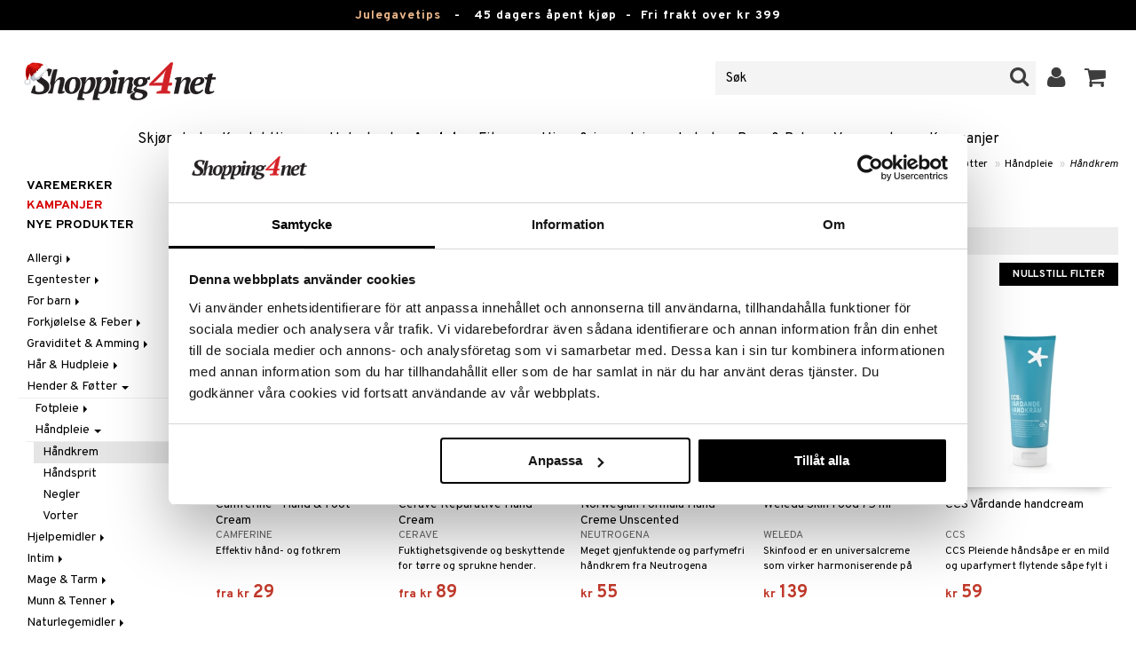

--- FILE ---
content_type: text/html; charset=utf-8
request_url: https://www.shopping4net.com/no/Apotek/Hender-Foetter/Haandpleie/Haandkrem.htm
body_size: 23251
content:


<!doctype html>
    <html class="no-js" 
    xmlns:og="http://opengraphprotocol.org/schema/"
    xmlns:fb="http://www.facebook.com/2008/fbml"
    xml:lang="nb-NO" lang="nb-NO">
    
<head>
	<meta charset="utf-8">
	<meta http-equiv="X-UA-Compatible" content="IE=edge,chrome=1">

	<title>H&aring;ndkrem - h&aring;ndpleie - hender & f&oslash;tter | Shopping4net</title>

	<meta http-equiv="content-language" content="nb-NO" />
    <meta name="keywords" content="h&aring;ndkrem, {%TREE%}" />
    <meta name="description" content="h&aring;ndkrem - h&aring;ndpleie - hender & f&oslash;tter" />
    <meta name="robots" content="index, follow" />
    <meta name="GOOGLEBOT" content="INDEX, FOLLOW" /> 
    <meta name="copyright" content="Copyright &copy;2025 - Shopping4net AB" />
	<meta name="viewport" content="width=device-width, initial-scale=1, maximum-scale=1" />
	
	
    

    <link href="//fonts.googleapis.com/css?family=Overpass:400,400i,600,700" rel="stylesheet" type="text/css">

	<link rel="stylesheet" href="/partner/shopping4net/css/shopping4net.min.css?v=251121100126">
    
    <link rel="shortcut icon" type="image/x-icon" href="/partner/shopping4net/favicon.ico?v=161018123302" />
    <link rel="image_src" type="image/png" href="/Common/Grpx/MainPage/S4n-logo-xmas-SE.png?v=251128111706" />
    
    <link rel="apple-touch-icon" sizes="144x144" href="/apple-touch-icon-144x144.png" />
    <link rel="apple-touch-icon" sizes="114x114" href="/apple-touch-icon-114x114.png" />
    <link rel="apple-touch-icon" sizes="72x72" href="/apple-touch-icon-72x72.png" />
    <link rel="apple-touch-icon" href="/apple-touch-icon.png" />


    <script type="text/javascript" src="/Common/Script/modernizr-2.6.1-respond-1.1.0.min.js"></script>
    <script type="text/javascript" src="/Common/Script/jquery-1.7.2.min.js"></script>
    <script type="text/javascript" src="/Common/Script/jquery.autocomplete.js"></script>
	<script type="text/javascript" src="/Common/Script/jquery.ba-dotimeout.min.js"></script>
	<script type="text/javascript" src="/Common/Script/jquery.validate.js"></script>
	<script type="text/javascript" src="/Common/Script/fsbase.js?v=230322152156"></script>
    <script type="text/javascript" src="/Common/Script/bootstrap.min.js"></script>

	<script type="text/javascript" src="/partner/shopping4net/script/newsletter.aspx?v=121019113058"></script>
    <link rel="canonical" href="https://www.shopping4net.com/no/Apotek/Hender-Foetter/Haandpleie/Haandkrem.htm" />
    
    <script id="Cookiebot" src="https://consent.cookiebot.com/uc.js" data-cbid="73c5e88f-02c7-4bae-a2ed-d6a05870fbd5" data-blockingmode="auto" type="text/javascript"></script>
<script data-cookieconsent="ignore">
    window.dataLayer = window.dataLayer || [];
    function gtag() {
        dataLayer.push(arguments);
    }
    gtag("consent", "default", {
        ad_personalization: "denied",
        ad_storage: "denied",
        ad_user_data: "denied",
        analytics_storage: "denied",
        functionality_storage: "denied",
        personalization_storage: "denied",
        security_storage: "granted",
        wait_for_update: 500,
    });
    gtag("set", "ads_data_redaction", true);
    gtag("set", "url_passthrough", true);
</script>

    
    <script async src="https://www.googletagmanager.com/gtag/js?id=G-CZE5HLT6ZY"></script><script> window.dataLayer = window.dataLayer || []; function gtag(){dataLayer.push(arguments);} gtag('js', new Date()); gtag('config', 'G-CZE5HLT6ZY'); gtag('config', 'AW-878240290');</script>
    
        
	
    

        
</head>

<body class="country3 division10 A1006-2-1">
<form name="aspnetForm" method="post" action="/no/Apotek/Hender-Foetter/Haandpleie/Haandkrem.htm" id="aspnetForm">
<div>
<input type="hidden" name="__EVENTTARGET" id="__EVENTTARGET" value="" />
<input type="hidden" name="__EVENTARGUMENT" id="__EVENTARGUMENT" value="" />
<input type="hidden" name="__LASTFOCUS" id="__LASTFOCUS" value="" />
<input type="hidden" name="__VIEWSTATE" id="__VIEWSTATE" value="/[base64]/O3/5+84H" />
</div>

<script type="text/javascript">
//<![CDATA[
var theForm = document.forms['aspnetForm'];
if (!theForm) {
    theForm = document.aspnetForm;
}
function __doPostBack(eventTarget, eventArgument) {
    if (!theForm.onsubmit || (theForm.onsubmit() != false)) {
        theForm.__EVENTTARGET.value = eventTarget;
        theForm.__EVENTARGUMENT.value = eventArgument;
        theForm.submit();
    }
}
//]]>
</script>


<script src="/WebResource.axd?d=-w9XLn5ckTAbuxNLTvFWR39gGEZV8DwqoGKyagbM1q--MA5ugM4Qi_9p7C_rkxUNV8j4LoPMffnVzIfAoimOs4-DypEmSwLb_vf5wvheXTE1&amp;t=638901845280000000" type="text/javascript"></script>


<script src="/ScriptResource.axd?d=zP1GROg8idqCDcZmXD4mn-xEspBhRwGHGFW5PIGIx3wrf8z_uuHcniMwZ_f5WkZcjJgLGce8VzciQ15jBJEO2ZFLETCIhfDYPFsasVUr971WUMA4wrgxXJ-tViL7n54GHLJmknA-Qu_g0LIvsO6sOY6E4-ugXyPX7pM7WSeYAqQ1&amp;t=32e5dfca" type="text/javascript"></script>
<script src="/ScriptResource.axd?d=Eu1cytcJyWvRGpdxRJGDSG6LPh2GVSNymVf9A86QYrdH1_HsO8jqYmalKJrmmR5_T-Lg6_mk0WPHI9bxlFKYefsZKrygAu_Rqna0hRxll0L_OUMWuchavD3HeRV-4lzb_txOUN6xHi5VbK5pR0cE4fSrwy0uTfPsBI5vIrhE1dF0I49bcHmOe-vejcJkidXY0&amp;t=32e5dfca" type="text/javascript"></script>
<div>

	<input type="hidden" name="__VIEWSTATEGENERATOR" id="__VIEWSTATEGENERATOR" value="3D3CF127" />
	<input type="hidden" name="__EVENTVALIDATION" id="__EVENTVALIDATION" value="/wEdAEL++/XRdd7qeveaEthHSnEC/EzBZtHTZzXBAEMVYhUUMZzBdK+F7Cjij1d0rgPaCZSEh6+ViIJmFtry+Q6JEQSiKR8xIzKnknOMKgwoiyzSxD1cs93/q1nh7Mz2L9oqG6uihcwo1q+g9vslifsl38bT2sjz5nQQQbyBFpMkskNESVGmytt6h/j1aHWBQo7H4XKtRno4K1Gnw08pab3CTGwtd9NTDHl7MAWdt8pGlaW4wklj7bl1eW69w81/duQpzg7kwOdO9sfptDpFrf8DOcmsOlCUqsF+CstEUzxXYd+xfDM8USxTm3mnGTicWDp8NdQoaKifzPWRFe6paFXY18naoAusVSideSfekv3LMBIURv/FIhkTOvhljmVH8RsZjsGE4AGhplooE3kpOmOKsCdb6u7TKW3gJb8yk2GTHvQcabz8tgtNBgL2rafXhdYq0FVaiLYQZEPsyy+HO2Mi7G3yV7bFXAPrfL2dKpQJo+OoDWX0g8mXb9TRI/[base64]/aK1mNSpqwqIGT1xp/7N2MIo4A0eT+tVOXffgQHpDTdxqylaGD9KPhcQSlcxgQR1VApBXmFH2Bc2D/[base64]/pF2ChMSWiNE8pt/AIsiR/xgHYOcknK/4tyD0JPzSietmLE45RDci2Mt3Wt+QRBynfUzASLURvjcdyd3FD8hJFNSSVhs47hDjvYIJrFysOqDdTa1OYfdHe21Ii0Vlt/4MNaOI5lRdBDtB1NSBPIHodBwJ60XGcYnk+kHf8qzsqqIfKWc0Qh02hmoG3yBkmr1z7EH1J02phF/T5AGNs3UqRguLKWNHkeNiA037zbLKbjrD8+NNg7UYHyAT06YyIijH+mYKUnNn9Krs+StRJJt5ok/31YEuWbAsqOFe9PSOc9PYKFIabStLH2wsg5jkIEUTLxWbJBtWDee3HV61Jz8w==" />
</div>
    
                         

    <script type="text/javascript">
//<![CDATA[
Sys.WebForms.PageRequestManager._initialize('ctl00$ScriptManager1', 'aspnetForm', ['tctl00$upnlSiteNav','','tctl00$SimpleCart$upnlSimpleCart','','tctl00$upnlSendPassword',''], [], [], 90, 'ctl00');
//]]>
</script>


    <div id="outer-wrap">
    <div id="inner-wrap">
    
    <div id="ctl00_upnlSiteNav">
	
            <nav id="site-nav" class="navbar navbar-inverse">
                <div class="top-border"><a href="/no/Tilbud.htm?KID=22346" style="color:#EDB88B;">Julegavetips</a>&nbsp;&nbsp;&nbsp;-&nbsp;&nbsp;&nbsp;<span class="top-border-extra1">45 dagers åpent kjøp&nbsp;&nbsp;-&nbsp;&nbsp;</span>Fri frakt over kr 399</div>
                <div class="navbar-inner">
                    <div class="container-fluid">

                            
                            <a class="btn btn-menu" data-toggle="nav" title="Meny">
                                <i class="icon-reorder icon-light"></i>
                            </a>
                        
                    
                        <a class="brand" href="https://www.shopping4net.com/no"><img id="logo" src="/Common/Grpx/MainPage/S4n-logo-xmas-SE.png?v=251128111706" alt="Shopping4net" /></a>
                        
                        <div id="site-nav-controls">
                        
                            
                            <div id="cart-button" class="pull-right">
                                <a href="#cart" class="btn btn-cart" role="button" data-toggle="modal" title="Handlevognen"><i class="icon-shopping-cart"></i> <span class="btn-label">Handlevognen</span></a>
                            </div>
                            
                            
                            <div id="login-button" class="pull-right">
                                
                                
                                    <a href="https://www.shopping4net.com/no/Logg-inn.htm" class="btn" title="Logg inn">
                                        <i class="icon-user icon-light"></i>
                                    </a>
                                
                            </div>
                            
                            
                            <div id="search-container">
                                <div id="search-button" class="pull-right">
                                    <a href="#search-form" class="btn btn-search" data-toggle="search">
                                        <i class="icon-search"></i>
                                    </a>
                                </div>    
                                <div id="search-form" class="navbar-form pull-right">
                                    

<script type="text/javascript">
$(document).ready(function() { 
    // SIMPLESEARCH
    $("#search-form input[type='text']").focus(function() { this.select(); });
    //$("#search label").inFieldLabels({ fadeOpacity: 0.1 });
    $("#search-form input[type='text']").autocomplete("/SimpleSearchHandler.ashx", {
        selectFirst: false,
        minChars: 3,
        scrollHeight: 500,
        width: 322,
        max: 0,
        matchContains: true,
        cacheLength: 10,
        extraParams: { country: 3, partner: 1 },
        formatItem: function(data, i, n, value) {
            //make the suggestion look nice
            return "<div class=\"division" + value.split("::")[2] + "\"><img src=\"" + value.split("::")[3] + "\" /> " + value.split("::")[0] + "</div>";
        },
        formatResult: function(data, value) {
            //only show the suggestions and not the URLs in the list
            return value.split("::")[0];
        }
    }).result(function(event, data, formatted) {
        //redirect to the URL in the string
        var pieces = formatted.split("::");
        window.location.href = pieces[1];
    });
});
</script>

<div id="ctl00_searchUC_pnlSimpleSearch" class="input-append site-nav-search" onkeypress="javascript:return WebForm_FireDefaultButton(event, &#39;ctl00_searchUC_btnSimpleSearch&#39;)">
		
    <input name="ctl00$searchUC$tbSimpleSearch" type="text" id="ctl00_searchUC_tbSimpleSearch" placeholder="Søk" /><a id="ctl00_searchUC_btnSimpleSearch" class="btn" UseSubmitBehavior="false" href="javascript:__doPostBack(&#39;ctl00$searchUC$btnSimpleSearch&#39;,&#39;&#39;)"><i class="icon-search"></i></a>

	</div>

                                </div>
                            </div>
                            
                        </div>



                    </div>
                </div>
                
                <div class="navbar-divisions">
                    <div class="container-fluid">
                        <a href="#" class="hidden-desktop divisions-toggle" data-toggle="divisions">
                            <strong>Apotek</strong>
                            <i class="icon-chevron-down"></i>
                            <i class="icon-chevron-up"></i>
                        </a>
                        <ul class="division-list">
                            <li id="shopsmenu7"><a title="Parfyme, hudpleie & sminke " href="https://www.shopping4net.com/no/Skjoennhet.htm">Skjønnhet
</a></li><li id="shopsmenu1"><a title="Kontaktlinser & linser " href="https://www.shopping4net.com/no/Kontaktlinser.htm">Kontaktlinser
</a></li><li id="shopsmenu5"><a title="Helsekost og naturmidler for vektreduksjon og helse " href="https://www.shopping4net.com/no/Helsekost.htm">Helsekost
</a></li><li id="shopsmenu10" class="active"><a title="Apotek " href="https://www.shopping4net.com/no/Apotek.htm">Apotek
</a></li><li id="shopsmenu4"><a title="Kosttilskudd, protein og fitness " href="https://www.shopping4net.com/no/Fitness.htm">Fitness
</a></li><li id="shopsmenu11"><a title="Hjem & innredning " href="https://www.shopping4net.com/no/Hjem.htm">Hjem & innredning
</a></li><li id="shopsmenu8"><a title="Leker, spill og babytilbehør " href="https://www.shopping4net.com/no/Leker.htm">Leketøy, Barn & Baby
</a></li><li id="shopsmenu3"><a title="Blekkpatroner og toner " href="https://www.shopping4net.com/no/Skrivertilbehoer.htm">Skrivertilbehør
</a></li><li id="shopsmenubrand"><a title="Vis alle varemerker" href="https://www.shopping4net.com/no/Varemerker.htm">Varemerker</a></li><li id="shopsmenucampaign"><a title="Vis alle kampanjer" href="https://www.shopping4net.com/no/Tilbud.htm">Kampanjer</a></li>
                        </ul>
                    </div>
                </div>

                
            </nav>
            
        
</div>

    
    

        
    <div id="page" class="container-fluid">
        
        
    
     

    <nav id="breadcrumbs">
        

<ul class="breadcrumb">
    <li><a href="https://www.shopping4net.com/no" title="Shopping4net.com | Kontaktlinser blekkpatroner linser parfyme sminke helsekost">Shopping4net</a> <span class="divider">&raquo;</span></li><li><a href="https://www.shopping4net.com/no/Apotek.htm" title="feber, forkj&#248;lelse, hoste og verk">Apotek</a> <span class="divider">&raquo;</span></li><li><a href="https://www.shopping4net.com/no/Apotek.htm" title="Apotek, Hender &amp; F&#248;tter">Hender &amp; F&#248;tter</a> <span class="divider">&raquo;</span></li><li><a href="https://www.shopping4net.com/no/Apotek.htm" title="Apotek, Hender &amp; F&#248;tter, H&#229;ndpleie">H&#229;ndpleie</a> <span class="divider">&raquo;</span></li><li class="active"><a href="https://www.shopping4net.com/no/Apotek/Hender-Foetter/Haandpleie/Haandkrem.htm" title="Apotek, Hender &amp; F&#248;tter, H&#229;ndpleie, H&#229;ndkrem">H&#229;ndkrem</a></li>
</ul>
    </nav>

    <div class="row-fluid">

        <div id="main-content" class="span10 pull-right">

            
            
            <div class="row-fluid">
            
                <div class="span6 list-heading">
                    <h2 style="margin: 0;">H&#229;ndkrem</h2>
                </div>
            </div>

            <div id="ctl00_cphMain_pnlMainContent" class="product-list-container">
	
                <div id="ctl00_cphMain_pnlFilterSorting">
		
                    <div style="text-align:center">
                        <h2>Sorter eller filtrer slik at du enkelt finner favoritten din:</h2>
                    </div>
                    <div class="list-controls clearfix">
                        <select name="ctl00$cphMain$ddlDivisionFilter" onchange="javascript:setTimeout(&#39;__doPostBack(\&#39;ctl00$cphMain$ddlDivisionFilter\&#39;,\&#39;\&#39;)&#39;, 0)" id="ctl00_cphMain_ddlDivisionFilter">
			<option selected="selected" value="0">Vis alle (Avdeling)</option>
			<option value="7">Skj&#248;nnhet</option>
			<option value="5">Helsekost</option>
			<option value="10">Apotek</option>
			<option value="11">Hjem &amp; innredning</option>

		</select>
                        <select name="ctl00$cphMain$ddlBrandFilter" onchange="javascript:setTimeout(&#39;__doPostBack(\&#39;ctl00$cphMain$ddlBrandFilter\&#39;,\&#39;\&#39;)&#39;, 0)" id="ctl00_cphMain_ddlBrandFilter">
			<option selected="selected" value="">Vis alle (Varemerke)</option>
			<option value="E7">Atrix</option>
			<option value="6W">Camferine</option>
			<option value="63">CCS</option>
			<option value="CZ">CeraVe</option>
			<option value="DR">Dr Hauschka</option>
			<option value="6K">Eucerin</option>
			<option value="FIV">Five Oceans</option>
			<option value="4X">L&#246;wengrip</option>
			<option value="N0">Neutrogena</option>
			<option value="NL">Nivea</option>
			<option value="QX">Nuxe</option>
			<option value="9B">O’Keeffe’s</option>
			<option value="R7">Rapsodine</option>
			<option value="UR">Urtekram</option>
			<option value="WE">Weleda</option>

		</select>
                        
                        <select name="ctl00$cphMain$ddlSorting" onchange="javascript:setTimeout(&#39;__doPostBack(\&#39;ctl00$cphMain$ddlSorting\&#39;,\&#39;\&#39;)&#39;, 0)" id="ctl00_cphMain_ddlSorting">
			<option value="6">Kampanje</option>
			<option value="0">Navn (A-&#197;)</option>
			<option value="1">Navn (&#197;-A)</option>
			<option selected="selected" value="5">Sorter etter: Popularitet</option>
			<option value="3">Pris (h&#248;yeste f&#248;rst)</option>
			<option value="2">Pris (laveste f&#248;rst)</option>
			<option value="4">Senest innkommet</option>
			<option value="8">Varemerke</option>

		</select>
                        <a href="https://www.shopping4net.com/no/Apotek/Hender-Foetter/Haandpleie/Haandkrem.htm" id="ctl00_cphMain_aResetFilter" class="btn btn-primary pull-right">Nullstill filter</a>
                    </div>
                
	</div>
            
                
                
                        
                        
                        
                            <ul class="product-list thumbnails">
                        
                            <li id="ctl00_cphMain_rptProductList_ctl00_liProductList" class="product span2 item0">
                                

<div style="position: absolute;">

</div>

<a href="https://www.shopping4net.com/no/Skjoennhet/For-henne/Kroppspleie/Haandpleie/Camferine-Hand-Foot-Cream.htm" id="ctl00_cphMain_rptProductList_ctl00_product_list_item_aProduct" class="thumbnail">
    <div class="image-container">
        
        <img src="/Common/PCCs/Products/Grpx/C4Net/Img-CCHFC-6W-15-XX-XX-small.jpg" id="ctl00_cphMain_rptProductList_ctl00_product_list_item_imgProduct" class="product-image" alt="Camferine - Hand &amp; Foot Cream" />
        <span id="ctl00_cphMain_rptProductList_ctl00_product_list_item_spanVariants" class="variants" title="Finnes i flere varianter">Finnes i flere varianter</span>
    </div>
    
    <p class="caption">
        <strong class="name2l">Camferine - Hand & Foot Cream</strong><br />
        <span class="manufacturer">Camferine</span>
        <small class="desc">Effektiv h&aring;nd- og fotkrem</small>
    </p>
    
    

<span class="prices">
    <span class="price"><strong>fra <span class="currency">kr</span> <span class="amount">29</span></strong></span>
    
    <span class="price-rec"></span>
    
    
</span>

    
    <input type="hidden" name="ctl00$cphMain$rptProductList$ctl00$product_list_item$hdnArticleID" id="ctl00_cphMain_rptProductList_ctl00_product_list_item_hdnArticleID" />
    
    
    
    
</a>
                            </li>
                        
                        
                        
                        
                            <li id="ctl00_cphMain_rptProductList_ctl01_liProductList" class="product span2 item1">
                                

<div style="position: absolute;">

</div>

<a href="https://www.shopping4net.com/no/Apotek/Hender-Foetter/Haandpleie/Haandkrem/CeraVe-Reparative-Hand-Cream.htm" id="ctl00_cphMain_rptProductList_ctl01_product_list_item_aProduct" class="thumbnail">
    <div class="image-container">
        
        <img src="/Common/PCCs/Products/Grpx/A4Net/Img-ACFCE-CZ-50-small.jpg" id="ctl00_cphMain_rptProductList_ctl01_product_list_item_imgProduct" class="product-image" alt="CeraVe Reparative Hand Cream" />
        <span id="ctl00_cphMain_rptProductList_ctl01_product_list_item_spanVariants" class="variants" title="Finnes i flere varianter">Finnes i flere varianter</span>
    </div>
    
    <p class="caption">
        <strong class="name2l">CeraVe Reparative Hand Cream</strong><br />
        <span class="manufacturer">CeraVe</span>
        <small class="desc">Fuktighetsgivende og beskyttende for t&oslash;rre og sprukne hender.</small>
    </p>
    
    

<span class="prices">
    <span class="price"><strong>fra <span class="currency">kr</span> <span class="amount">89</span></strong></span>
    
    <span class="price-rec"></span>
    
    
</span>

    
    <input type="hidden" name="ctl00$cphMain$rptProductList$ctl01$product_list_item$hdnArticleID" id="ctl00_cphMain_rptProductList_ctl01_product_list_item_hdnArticleID" />
    
    
    
    
</a>
                            </li>
                        
                        
                        
                        
                            <li id="ctl00_cphMain_rptProductList_ctl02_liProductList" class="product span2 item2">
                                

<div style="position: absolute;">

</div>

<a href="https://www.shopping4net.com/no/Skjoennhet/For-henne/Kroppspleie/Haandpleie/Norweigan-Formula-Unperfumed-Hand-Creme.htm" id="ctl00_cphMain_rptProductList_ctl02_product_list_item_aProduct" class="thumbnail">
    <div class="image-container">
        
        <img src="/Common/PCCs/Products/Grpx/C4Net/Img-CNUTU-N0-50-XX-XX-small.jpg" id="ctl00_cphMain_rptProductList_ctl02_product_list_item_imgProduct" class="product-image" alt="Norwegian Formula Hand Creme Unscented" />
        
    </div>
    
    <p class="caption">
        <strong class="name2l">Norwegian Formula Hand Creme Unscented</strong><br />
        <span class="manufacturer">Neutrogena</span>
        <small class="desc">Meget gjenfuktende og parfymefri h&aring;ndkrem fra Neutrogena</small>
    </p>
    
    

<span class="prices">
    <span class="price"><strong><span class="currency">kr</span> <span class="amount">55</span></strong></span>
    
    <span class="price-rec"></span>
    
    
</span>

    
    <input type="hidden" name="ctl00$cphMain$rptProductList$ctl02$product_list_item$hdnArticleID" id="ctl00_cphMain_rptProductList_ctl02_product_list_item_hdnArticleID" />
    
    
    
    
</a>
                            </li>
                        
                        
                        
                        
                            <li id="ctl00_cphMain_rptProductList_ctl03_liProductList" class="product span2 item3">
                                

<div style="position: absolute;">

</div>

<a href="https://www.shopping4net.com/no/Helsekost/Pleie-hygiene/Haand-fot/Haandpleie/Skinfood.htm?s=HWSKF-WE-75" id="ctl00_cphMain_rptProductList_ctl03_product_list_item_aProduct" class="thumbnail">
    <div class="image-container">
        
        <img src="/Common/PCCs/Products/Grpx/H4Net/Img-HWSKF-WE-75-small.jpg" id="ctl00_cphMain_rptProductList_ctl03_product_list_item_imgProduct" class="product-image" alt="Weleda Skin Food 75 ml " />
        <span id="ctl00_cphMain_rptProductList_ctl03_product_list_item_spanVariants" class="variants" title="Finnes i flere varianter">Finnes i flere varianter</span>
    </div>
    
    <p class="caption">
        <strong class="name2l">Weleda Skin Food 75 ml </strong><br />
        <span class="manufacturer">Weleda</span>
        <small class="desc">Skinfood er en universalcreme som virker harmoniserende p&aring; huden og gj&oslash;r den myk og smidig. Anbefales for f&oslash;lsom og s&aelig;rlig t&oslash;rr hud og som ett utmerket alternativ til en fetere h&aring;ndcreme.</small>
    </p>
    
    

<span class="prices">
    <span class="price"><strong><span class="currency">kr</span> <span class="amount">139</span></strong></span>
    
    <span class="price-rec"></span>
    
    
</span>

    
    <input type="hidden" name="ctl00$cphMain$rptProductList$ctl03$product_list_item$hdnArticleID" id="ctl00_cphMain_rptProductList_ctl03_product_list_item_hdnArticleID" />
    
    
    
    
</a>
                            </li>
                        
                        
                        
                        
                            <li id="ctl00_cphMain_rptProductList_ctl04_liProductList" class="product span2 item4">
                                

<div style="position: absolute;">

</div>

<a href="https://www.shopping4net.com/no/Apotek/Hender-Foetter/Haandpleie/Haandkrem/Vaardande-handcream.htm" id="ctl00_cphMain_rptProductList_ctl04_product_list_item_aProduct" class="thumbnail">
    <div class="image-container">
        
        <img src="/Common/PCCs/Products/Grpx/A4Net/Img-AVH00-63-200-small.jpg" id="ctl00_cphMain_rptProductList_ctl04_product_list_item_imgProduct" class="product-image" alt="CCS Vårdande handcream" />
        
    </div>
    
    <p class="caption">
        <strong class="name2l">CCS Vårdande handcream</strong><br />
        <span class="manufacturer">CCS</span>
        <small class="desc">CCS Pleiende h&aring;nds&aring;pe er en mild og uparfymert flytende s&aring;pe fylt i en praktisk pumpeflaske.</small>
    </p>
    
    

<span class="prices">
    <span class="price"><strong><span class="currency">kr</span> <span class="amount">59</span></strong></span>
    
    <span class="price-rec"></span>
    
    
</span>

    
    <input type="hidden" name="ctl00$cphMain$rptProductList$ctl04$product_list_item$hdnArticleID" id="ctl00_cphMain_rptProductList_ctl04_product_list_item_hdnArticleID" />
    
    
    
    
</a>
                            </li>
                        
                        
                        
                        
                            <li id="ctl00_cphMain_rptProductList_ctl05_liProductList" class="first product span2 item5">
                                

<div style="position: absolute;">

</div>

<a href="https://www.shopping4net.com/no/Apotek/Hender-Foetter/Haandpleie/Haandkrem/Eucerin-UreaRepair-Hand-Cream.htm" id="ctl00_cphMain_rptProductList_ctl05_product_list_item_aProduct" class="thumbnail">
    <div class="image-container">
        
        <img src="/Common/PCCs/Products/Grpx/A4Net/Img-AEAP1-6K-75-small.jpg" id="ctl00_cphMain_rptProductList_ctl05_product_list_item_imgProduct" class="product-image" alt="Eucerin UreaRepair Hand Cream" />
        
    </div>
    
    <p class="caption">
        <strong class="name2l">Eucerin UreaRepair Hand Cream</strong><br />
        <span class="manufacturer">Eucerin</span>
        <small class="desc">H&aring;ndkrem for t&oslash;rr hud.</small>
    </p>
    
    

<span class="prices">
    <span class="price"><strong><span class="currency">kr</span> <span class="amount">99</span></strong></span>
    
    <span class="price-rec"></span>
    
    
</span>

    
    <input type="hidden" name="ctl00$cphMain$rptProductList$ctl05$product_list_item$hdnArticleID" id="ctl00_cphMain_rptProductList_ctl05_product_list_item_hdnArticleID" />
    
    
    
    
</a>
                            </li>
                        
                        
                        
                        
                            <li id="ctl00_cphMain_rptProductList_ctl06_liProductList" class="product span2 item6">
                                

<div style="position: absolute;">

</div>

<a href="https://www.shopping4net.com/no/Skjoennhet/For-henne/Kroppspleie/Haandpleie/Norweigan-Formula-Perfumed-Hand-Creme.htm" id="ctl00_cphMain_rptProductList_ctl06_product_list_item_aProduct" class="thumbnail">
    <div class="image-container">
        
        <img src="/Common/PCCs/Products/Grpx/C4Net/Img-CNUTP-N0-50-XX-XX-small.jpg" id="ctl00_cphMain_rptProductList_ctl06_product_list_item_imgProduct" class="product-image" alt="Norwegian Formula Perfumed Hand Creme" />
        
    </div>
    
    <p class="caption">
        <strong class="name2l">Norwegian Formula Perfumed Hand Creme</strong><br />
        <span class="manufacturer">Neutrogena</span>
        <small class="desc">Meget gjenfuktende og mykgj&oslash;rende h&aring;ndkrem fra Neutrogena</small>
    </p>
    
    

<span class="prices">
    <span class="price"><strong><span class="currency">kr</span> <span class="amount">55</span></strong></span>
    
    <span class="price-rec"></span>
    
    
</span>

    
    <input type="hidden" name="ctl00$cphMain$rptProductList$ctl06$product_list_item$hdnArticleID" id="ctl00_cphMain_rptProductList_ctl06_product_list_item_hdnArticleID" />
    
    
    
    
</a>
                            </li>
                        
                        
                        
                        
                            <li id="ctl00_cphMain_rptProductList_ctl07_liProductList" class="product span2 item7">
                                

<div style="position: absolute;">

</div>

<a href="https://www.shopping4net.com/no/Apotek/Hender-Foetter/Haandpleie/Haandkrem/O-Keeffe-s-Working-Hands-96g.htm" id="ctl00_cphMain_rptProductList_ctl07_product_list_item_aProduct" class="thumbnail">
    <div class="image-container">
        
        <img src="/Common/PCCs/Products/Grpx/A4Net/Img-A7IB7-9B-96-small.jpg" id="ctl00_cphMain_rptProductList_ctl07_product_list_item_imgProduct" class="product-image" alt="O&#39;Keeffe&#39;s Working Hands" />
        <span id="ctl00_cphMain_rptProductList_ctl07_product_list_item_spanVariants" class="variants" title="Finnes i flere varianter">Finnes i flere varianter</span>
    </div>
    
    <p class="caption">
        <strong class="name2l">O'Keeffe's Working Hands</strong><br />
        <span class="manufacturer">O’Keeffe’s</span>
        <small class="desc">O'Keeffe's Working Hands gir en veldig effektiv beskyttelse for t&oslash;rre hender.</small>
    </p>
    
    

<span class="prices">
    <span class="price"><strong><span class="currency">kr</span> <span class="amount">139</span></strong></span>
    
    <span class="price-rec"></span>
    
    
</span>

    
    <input type="hidden" name="ctl00$cphMain$rptProductList$ctl07$product_list_item$hdnArticleID" id="ctl00_cphMain_rptProductList_ctl07_product_list_item_hdnArticleID" />
    
    
    
    
</a>
                            </li>
                        
                        
                        
                        
                            <li id="ctl00_cphMain_rptProductList_ctl08_liProductList" class="product span2 item8">
                                

<div style="position: absolute;">

</div>

<a href="https://www.shopping4net.com/no/Apotek/Hender-Foetter/Haandpleie/Haandkrem/Atrix-Intesive-Protection-Cream.htm" id="ctl00_cphMain_rptProductList_ctl08_product_list_item_aProduct" class="thumbnail">
    <div class="image-container">
        
        <img src="/Common/PCCs/Products/Grpx/A4Net/Img-AABAI-E7-100-small.jpg" id="ctl00_cphMain_rptProductList_ctl08_product_list_item_imgProduct" class="product-image" alt="Atrix Intesive Protection Cream" />
        
    </div>
    
    <p class="caption">
        <strong class="name2l">Atrix Intesive Protection Cream</strong><br />
        <span class="manufacturer">Atrix</span>
        <small class="desc">Atrix Intensive Protection Cream er en h&aring;ndkrem som gir intensiv pleie og langvarig beskyttelse til t&oslash;rre hender.</small>
    </p>
    
    

<span class="prices">
    <span class="price"><strong><span class="currency">kr</span> <span class="amount">49</span></strong></span>
    
    <span class="price-rec"></span>
    
    
</span>

    
    <input type="hidden" name="ctl00$cphMain$rptProductList$ctl08$product_list_item$hdnArticleID" id="ctl00_cphMain_rptProductList_ctl08_product_list_item_hdnArticleID" />
    
    
    
    
</a>
                            </li>
                        
                        
                        
                        
                            <li id="ctl00_cphMain_rptProductList_ctl09_liProductList" class="product span2 item9">
                                

<div style="position: absolute;">

</div>

<a href="https://www.shopping4net.com/no/Helsekost/Pleie-hygiene/Haand-fot/Haandpleie/Handkraem-Rapsodine.htm" id="ctl00_cphMain_rptProductList_ctl09_product_list_item_aProduct" class="thumbnail">
    <div class="image-container">
        
        <img src="/Common/PCCs/Products/Grpx/H4Net/Img-HH006-R7-50-small.jpg" id="ctl00_cphMain_rptProductList_ctl09_product_list_item_imgProduct" class="product-image" alt="Rapsodine Handkräm" />
        <span id="ctl00_cphMain_rptProductList_ctl09_product_list_item_spanVariants" class="variants" title="Finnes i flere varianter">Finnes i flere varianter</span>
    </div>
    
    <p class="caption">
        <strong class="name2l">Rapsodine Handkräm</strong><br />
        <span class="manufacturer">Rapsodine</span>
        <small class="desc">Exklusiv Handkrem er basert p&aring; svensk &oslash;kologisk rapsolje med sine unike mykgj&oslash;rende, gjenfuktende og gjenfettende egenskaper.
</small>
    </p>
    
    

<span class="prices">
    <span class="price"><strong>fra <span class="currency">kr</span> <span class="amount">89</span></strong></span>
    
    <span class="price-rec"></span>
    
    
</span>

    
    <input type="hidden" name="ctl00$cphMain$rptProductList$ctl09$product_list_item$hdnArticleID" id="ctl00_cphMain_rptProductList_ctl09_product_list_item_hdnArticleID" />
    
    
    
    
</a>
                            </li>
                        
                        
                        
                        
                            <li id="ctl00_cphMain_rptProductList_ctl10_liProductList" class="first product span2 item10">
                                

<div style="position: absolute;">

</div>

<a href="https://www.shopping4net.com/no/Helsekost/Pleie-hygiene/Haand-fot/Haandpleie/Skin-Food-Light.htm?s=HSFL0-WE-75" id="ctl00_cphMain_rptProductList_ctl10_product_list_item_aProduct" class="thumbnail">
    <div class="image-container">
        
        <img src="/Common/PCCs/Products/Grpx/H4Net/Img-HSFL0-WE-75-small.jpg" id="ctl00_cphMain_rptProductList_ctl10_product_list_item_imgProduct" class="product-image" alt="Weleda Skin Food Light 75 ml " />
        <span id="ctl00_cphMain_rptProductList_ctl10_product_list_item_spanVariants" class="variants" title="Finnes i flere varianter">Finnes i flere varianter</span>
    </div>
    
    <p class="caption">
        <strong class="name2l">Weleda Skin Food Light 75 ml </strong><br />
        <span class="manufacturer">Weleda</span>
        <small class="desc">En n&aelig;ringsrik raskt absorberende lett krem som gjenfukter umiddelbart ved applisering. </small>
    </p>
    
    

<span class="prices">
    <span class="price"><strong><span class="currency">kr</span> <span class="amount">149</span></strong></span>
    
    <span class="price-rec"></span>
    
    
</span>

    
    <input type="hidden" name="ctl00$cphMain$rptProductList$ctl10$product_list_item$hdnArticleID" id="ctl00_cphMain_rptProductList_ctl10_product_list_item_hdnArticleID" />
    
    
    
    
</a>
                            </li>
                        
                        
                        
                        
                            <li id="ctl00_cphMain_rptProductList_ctl11_liProductList" class="product span2 item11">
                                

<div style="position: absolute;">

</div>

<a href="https://www.shopping4net.com/no/Apotek/Hender-Foetter/Haandpleie/Haandkrem/Eucerin-Hyaluron-Filler-Elasticity-Hand-Cream.htm" id="ctl00_cphMain_rptProductList_ctl11_product_list_item_aProduct" class="thumbnail">
    <div class="image-container">
        
        <img src="/Common/PCCs/Products/Grpx/A4Net/Img-ABDM2-6K-75-small.jpg" id="ctl00_cphMain_rptProductList_ctl11_product_list_item_imgProduct" class="product-image" alt="Eucerin Hyaluron-Filler Elast Hand Cream SPF 30" />
        
    </div>
    
    <p class="caption">
        <strong class="name2l">Eucerin Hyaluron-Filler Elast Hand Cream SPF 30</strong><br />
        <span class="manufacturer">Eucerin</span>
        <small class="desc">Reduserer aldersflekker</small>
    </p>
    
    

<span class="prices">
    <span class="price"><strong><span class="currency">kr</span> <span class="amount">179</span></strong></span>
    
    <span class="price-rec"></span>
    
    
</span>

    
    <input type="hidden" name="ctl00$cphMain$rptProductList$ctl11$product_list_item$hdnArticleID" id="ctl00_cphMain_rptProductList_ctl11_product_list_item_hdnArticleID" />
    
    
    
    
</a>
                            </li>
                        
                        
                        
                        
                            <li id="ctl00_cphMain_rptProductList_ctl12_liProductList" class="product span2 item12">
                                

<div style="position: absolute;">

</div>

<a href="https://www.shopping4net.com/no/Skjoennhet/For-henne/Kroppspleie/Haandpleie/Dr-Hauschka-Hydrating-Hand-Cream.htm" id="ctl00_cphMain_rptProductList_ctl12_product_list_item_aProduct" class="thumbnail">
    <div class="image-container">
        
        <img src="/Common/PCCs/Products/Grpx/C4Net/Img-CDH84-DR-50-XX-XX-small.jpg" id="ctl00_cphMain_rptProductList_ctl12_product_list_item_imgProduct" class="product-image" alt="Dr Hauschka Hydrating Hand Cream" />
        
    </div>
    
    <p class="caption">
        <strong class="name2l">Dr Hauschka Hydrating Hand Cream</strong><br />
        <span class="manufacturer">Dr Hauschka</span>
        <small class="desc">En hurtigabsorberende og beskyttende h&aring;ndkrem som normaliserer fuktighetsbalansen. Gj&oslash;r hendene myke og smidige.</small>
    </p>
    
    

<span class="prices">
    <span class="price"><strong><span class="currency">kr</span> <span class="amount">219</span></strong></span>
    
    <span class="price-rec"></span>
    
    
</span>

    
    <input type="hidden" name="ctl00$cphMain$rptProductList$ctl12$product_list_item$hdnArticleID" id="ctl00_cphMain_rptProductList_ctl12_product_list_item_hdnArticleID" />
    
    
    
    
</a>
                            </li>
                        
                        
                        
                        
                            <li id="ctl00_cphMain_rptProductList_ctl13_liProductList" class="product span2 item13">
                                

<div style="position: absolute;">

</div>

<a href="https://www.shopping4net.com/no/Skjoennhet/For-henne/Kroppspleie/Haandpleie/Get-A-Grip-Hand-Balm.htm" id="ctl00_cphMain_rptProductList_ctl13_product_list_item_aProduct" class="thumbnail">
    <div class="image-container">
        
        <img src="/Common/PCCs/Products/Grpx/C4Net/Img-CLW43-4X-50-XX-XX-small.jpg" id="ctl00_cphMain_rptProductList_ctl13_product_list_item_imgProduct" class="product-image" alt="Get A Grip  - Hand Balm" />
        
    </div>
    
    <p class="caption">
        <strong class="name2l">Get A Grip  - Hand Balm</strong><br />
        <span class="manufacturer">Löwengrip</span>
        <small class="desc">Gjenfuktende og raskt absorberende h&aring;ndkrem med mandelolje fra L&ouml;wengrip </small>
    </p>
    
    

<span class="prices">
    <span class="price"><strong><span class="currency">kr</span> <span class="amount">95</span></strong></span>
    
    <span class="price-rec"></span>
    
    
</span>

    
    <input type="hidden" name="ctl00$cphMain$rptProductList$ctl13$product_list_item$hdnArticleID" id="ctl00_cphMain_rptProductList_ctl13_product_list_item_hdnArticleID" />
    
    
    
    
</a>
                            </li>
                        
                        
                        
                        
                            <li id="ctl00_cphMain_rptProductList_ctl14_liProductList" class="product span2 item14">
                                

<div style="position: absolute;">

</div>

<a href="https://www.shopping4net.com/no/Skjoennhet/For-henne/Parfyme/Giftset/Healthy-Glow-Duo-Pack-Hand-Soap-Balm.htm" id="ctl00_cphMain_rptProductList_ctl14_product_list_item_aProduct" class="thumbnail">
    <div class="image-container">
        
        <img src="/Common/PCCs/Products/Grpx/C4Net/Img-CLW75-4X-1-XX-XX-small.jpg" id="ctl00_cphMain_rptProductList_ctl14_product_list_item_imgProduct" class="product-image" alt="Healthy Glow Duo Pack - Hand Soap &amp; Balm" />
        
    </div>
    
    <p class="caption">
        <strong class="name2l">Healthy Glow Duo Pack - Hand Soap & Balm</strong><br />
        <span class="manufacturer">Löwengrip</span>
        <small class="desc">Healthy Glow H&aring;nds&aring;pe 300ml & Healthy Glow H&aring;ndbalsam 300ml fra L&ouml;wengrip</small>
    </p>
    
    

<span class="prices">
    <span class="price"><strong><span class="currency">kr</span> <span class="amount">245</span></strong></span>
    <span class="standard-price">(<span class="std-price-label">ord.&nbsp;</span><span class="currency">kr</span> <span class="amount">285</span>)</span>
    <span class="price-rec"></span>
    
    
</span>

    
    <input type="hidden" name="ctl00$cphMain$rptProductList$ctl14$product_list_item$hdnArticleID" id="ctl00_cphMain_rptProductList_ctl14_product_list_item_hdnArticleID" />
    
    
    <div id="ctl00_cphMain_rptProductList_ctl14_product_list_item_divPriceBubble" class="rotated price bubble"><span>-14%</span></div>
    
</a>
                            </li>
                        
                        
                        
                        
                            <li id="ctl00_cphMain_rptProductList_ctl15_liProductList" class="first product span2 item15">
                                

<div style="position: absolute;">

</div>

<a href="https://www.shopping4net.com/no/Skjoennhet/For-henne/Kroppspleie/Haandpleie/R-ve-de-Miel-Cica-Hand-Cream.htm" id="ctl00_cphMain_rptProductList_ctl15_product_list_item_aProduct" class="thumbnail">
    <div class="image-container">
        
        <img src="/Common/PCCs/Products/Grpx/C4Net/Img-CNU71-QX-50-XX-XX-small.jpg" id="ctl00_cphMain_rptProductList_ctl15_product_list_item_imgProduct" class="product-image" alt="Rêve de Miel Cica Hand Cream" />
        
    </div>
    
    <p class="caption">
        <strong class="name2l">Rêve de Miel Cica Hand Cream</strong><br />
        <span class="manufacturer">Nuxe</span>
        <small class="desc">N&aelig;rende og beskyttende h&aring;ndkrem for sv&aelig;rt t&oslash;rre og skj&oslash;re hender fra Nuxe</small>
    </p>
    
    

<span class="prices">
    <span class="price"><strong><span class="currency">kr</span> <span class="amount">175</span></strong></span>
    
    <span class="price-rec"></span>
    
    
</span>

    
    <input type="hidden" name="ctl00$cphMain$rptProductList$ctl15$product_list_item$hdnArticleID" id="ctl00_cphMain_rptProductList_ctl15_product_list_item_hdnArticleID" />
    
    
    
    
</a>
                            </li>
                        
                        
                        
                        
                            <li id="ctl00_cphMain_rptProductList_ctl16_liProductList" class="product span2 item16">
                                

<div style="position: absolute;">

</div>

<a href="https://www.shopping4net.com/no/Skjoennhet/For-henne/Kroppspleie/Haandpleie/Nivea-Hand-Cream-3-in-1-Repair.htm" id="ctl00_cphMain_rptProductList_ctl16_product_list_item_aProduct" class="thumbnail">
    <div class="image-container">
        
        <img src="/Common/PCCs/Products/Grpx/C4Net/Img-CNV11-NL-100-XX-XX-small.jpg" id="ctl00_cphMain_rptProductList_ctl16_product_list_item_imgProduct" class="product-image" alt="Nivea Hand Cream 3 in 1 Repair" />
        
    </div>
    
    <p class="caption">
        <strong class="name2l">Nivea Hand Cream 3 in 1 Repair</strong><br />
        <span class="manufacturer">Nivea</span>
        <small class="desc">Reparerende h&aring;ndkrem for t&oslash;rre hender fra Nivea</small>
    </p>
    
    

<span class="prices">
    <span class="price"><strong><span class="currency">kr</span> <span class="amount">49</span></strong></span>
    
    <span class="price-rec"></span>
    
    
</span>

    
    <input type="hidden" name="ctl00$cphMain$rptProductList$ctl16$product_list_item$hdnArticleID" id="ctl00_cphMain_rptProductList_ctl16_product_list_item_hdnArticleID" />
    
    
    
    
</a>
                            </li>
                        
                        
                        
                        
                            <li id="ctl00_cphMain_rptProductList_ctl17_liProductList" class="product span2 item17">
                                

<div style="position: absolute;">

</div>

<a href="https://www.shopping4net.com/no/Skjoennhet/For-henne/Hudpleie/Ansiktscremer/Normal-hud/Nivea-Soft-Moisturizing-Cream-Face-Body-Hand.htm" id="ctl00_cphMain_rptProductList_ctl17_product_list_item_aProduct" class="thumbnail">
    <div class="image-container">
        
        <img src="/Common/PCCs/Products/Grpx/C4Net/Img-CNV35-NL-200-XX-XX-small.jpg" id="ctl00_cphMain_rptProductList_ctl17_product_list_item_imgProduct" class="product-image" alt="Nivea Soft Moisturizing Cream - Face Body Hand" />
        
    </div>
    
    <p class="caption">
        <strong class="name2l">Nivea Soft Moisturizing Cream - Face Body Hand</strong><br />
        <span class="manufacturer">Nivea</span>
        <small class="desc">Fuktighetskrem for kropp, hender og ansikt fra Nivea</small>
    </p>
    
    

<span class="prices">
    <span class="price"><strong><span class="currency">kr</span> <span class="amount">65</span></strong></span>
    
    <span class="price-rec"></span>
    
    
</span>

    
    <input type="hidden" name="ctl00$cphMain$rptProductList$ctl17$product_list_item$hdnArticleID" id="ctl00_cphMain_rptProductList_ctl17_product_list_item_hdnArticleID" />
    
    
    
    
</a>
                            </li>
                        
                        
                        
                        
                            <li id="ctl00_cphMain_rptProductList_ctl18_liProductList" class="product span2 item18">
                                

<div style="position: absolute;">

</div>

<a href="https://www.shopping4net.com/no/Skjoennhet/For-henne/Kroppspleie/Haandpleie/Reve-de-Miel-Hand-Nail-Cream.htm" id="ctl00_cphMain_rptProductList_ctl18_product_list_item_aProduct" class="thumbnail">
    <div class="image-container">
        
        <img src="/Common/PCCs/Products/Grpx/C4Net/Img-CNX47-QX-50-XX-XX-small.jpg" id="ctl00_cphMain_rptProductList_ctl18_product_list_item_imgProduct" class="product-image" alt="Rêve de Miel Hand and Nail Cream" />
        
    </div>
    
    <p class="caption">
        <strong class="name2l">Rêve de Miel Hand and Nail Cream</strong><br />
        <span class="manufacturer">Nuxe</span>
        <small class="desc">H&aring;nd- og neglekrem for t&oslash;rre og skadede hender fra Nuxe</small>
    </p>
    
    

<span class="prices">
    <span class="price"><strong><span class="currency">kr</span> <span class="amount">175</span></strong></span>
    
    <span class="price-rec"></span>
    
    
</span>

    
    <input type="hidden" name="ctl00$cphMain$rptProductList$ctl18$product_list_item$hdnArticleID" id="ctl00_cphMain_rptProductList_ctl18_product_list_item_hdnArticleID" />
    
    
    
    
</a>
                            </li>
                        
                        
                        
                        
                            <li id="ctl00_cphMain_rptProductList_ctl19_liProductList" class="product span2 item19">
                                

<div style="position: absolute;">

</div>

<a href="https://www.shopping4net.com/no/Helsekost/Pleie-hygiene/Haand-fot/Haandpleie/Almond-Sensitive-Hand-Creme-EKO.htm" id="ctl00_cphMain_rptProductList_ctl19_product_list_item_aProduct" class="thumbnail">
    <div class="image-container">
        
        <img src="/Common/PCCs/Products/Grpx/H4Net/Img-HASHC-WE-50-small.jpg" id="ctl00_cphMain_rptProductList_ctl19_product_list_item_imgProduct" class="product-image" alt="Weleda Sensitive Hand Cream" />
        
    </div>
    
    <p class="caption">
        <strong class="name2l">Weleda Sensitive Hand Cream</strong><br />
        <span class="manufacturer">Weleda</span>
        <small class="desc">Lettabsorbert og fuktighetsgivende h&aring;ndkrem som beroliger irritert hud.</small>
    </p>
    
    

<span class="prices">
    <span class="price"><strong><span class="currency">kr</span> <span class="amount">109</span></strong></span>
    
    <span class="price-rec"></span>
    
    
</span>

    
    <input type="hidden" name="ctl00$cphMain$rptProductList$ctl19$product_list_item$hdnArticleID" id="ctl00_cphMain_rptProductList_ctl19_product_list_item_hdnArticleID" />
    
    
    
    
</a>
                            </li>
                        
                        
                        
                        
                            <li id="ctl00_cphMain_rptProductList_ctl20_liProductList" class="first product span2 item20">
                                

<div style="position: absolute;">

</div>

<a href="https://www.shopping4net.com/no/Helsekost/Pleie-hygiene/Haand-fot/Haandpleie/Citrus-Hand-Nail-Cream.htm" id="ctl00_cphMain_rptProductList_ctl20_product_list_item_aProduct" class="thumbnail">
    <div class="image-container">
        
        <img src="/Common/PCCs/Products/Grpx/H4Net/Img-HCHNC-WE-50-small.jpg" id="ctl00_cphMain_rptProductList_ctl20_product_list_item_imgProduct" class="product-image" alt="Weleda Citrus Hand &amp; Nail Cream" />
        
    </div>
    
    <p class="caption">
        <strong class="name2l">Weleda Citrus Hand & Nail Cream</strong><br />
        <span class="manufacturer">Weleda</span>
        <small class="desc">Rik h&aring;nd- og neglkrem som holder huden myk og silkeglatt.</small>
    </p>
    
    

<span class="prices">
    <span class="price"><strong><span class="currency">kr</span> <span class="amount">115</span></strong></span>
    
    <span class="price-rec"></span>
    
    
</span>

    
    <input type="hidden" name="ctl00$cphMain$rptProductList$ctl20$product_list_item$hdnArticleID" id="ctl00_cphMain_rptProductList_ctl20_product_list_item_hdnArticleID" />
    
    
    
    
</a>
                            </li>
                        
                        
                        
                        
                            <li id="ctl00_cphMain_rptProductList_ctl21_liProductList" class="product span2 item21">
                                

<div style="position: absolute;">

</div>

<a href="https://www.shopping4net.com/no/Helsekost/Pleie-hygiene/Haand-fot/Haandpleie/Urtekram-Fragrance-Free-Handcream.htm" id="ctl00_cphMain_rptProductList_ctl21_product_list_item_aProduct" class="thumbnail">
    <div class="image-container">
        
        <img src="/Common/PCCs/Products/Grpx/H4Net/Img-HFFD1-UR-75-small.jpg" id="ctl00_cphMain_rptProductList_ctl21_product_list_item_imgProduct" class="product-image" alt="Fragrance Free Handcream" />
        
    </div>
    
    <p class="caption">
        <strong class="name2l">Fragrance Free Handcream</strong><br />
        <span class="manufacturer">Urtekram</span>
        <small class="desc">Parfymefri fuktighetsgivende h&aring;ndkrem</small>
    </p>
    
    

<span class="prices">
    <span class="price"><strong><span class="currency">kr</span> <span class="amount">79</span></strong></span>
    
    <span class="price-rec"></span>
    
    
</span>

    
    <input type="hidden" name="ctl00$cphMain$rptProductList$ctl21$product_list_item$hdnArticleID" id="ctl00_cphMain_rptProductList_ctl21_product_list_item_hdnArticleID" />
    
    
    
    <div id="ctl00_cphMain_rptProductList_ctl21_product_list_item_divTagBubble" class="tagg bubble">eco</div>
</a>
                            </li>
                        
                        
                        
                        
                            <li id="ctl00_cphMain_rptProductList_ctl22_liProductList" class="product span2 item22">
                                

<div style="position: absolute;">

</div>

<a href="https://www.shopping4net.com/no/Helsekost/Pleie-hygiene/Haand-fot/Haandpleie/Skin-Food-Light.htm?s=HSFL0-WE-30" id="ctl00_cphMain_rptProductList_ctl22_product_list_item_aProduct" class="thumbnail">
    <div class="image-container">
        
        <img src="/Common/PCCs/Products/Grpx/H4Net/Img-HSFL0-WE-30-small.jpg" id="ctl00_cphMain_rptProductList_ctl22_product_list_item_imgProduct" class="product-image" alt="Weleda Skin Food Light 30 ml " />
        <span id="ctl00_cphMain_rptProductList_ctl22_product_list_item_spanVariants" class="variants" title="Finnes i flere varianter">Finnes i flere varianter</span>
    </div>
    
    <p class="caption">
        <strong class="name2l">Weleda Skin Food Light 30 ml </strong><br />
        <span class="manufacturer">Weleda</span>
        <small class="desc">En n&aelig;ringsrik raskt absorberende lett krem som gjenfukter umiddelbart ved applisering. </small>
    </p>
    
    

<span class="prices">
    <span class="price"><strong><span class="currency">kr</span> <span class="amount">89</span></strong></span>
    
    <span class="price-rec"></span>
    
    
</span>

    
    <input type="hidden" name="ctl00$cphMain$rptProductList$ctl22$product_list_item$hdnArticleID" id="ctl00_cphMain_rptProductList_ctl22_product_list_item_hdnArticleID" />
    
    
    
    
</a>
                            </li>
                        
                        
                        
                        
                            <li id="ctl00_cphMain_rptProductList_ctl23_liProductList" class="product span2 item23">
                                

<div style="position: absolute;">

</div>

<a href="https://www.shopping4net.com/no/Helsekost/Pleie-hygiene/Haand-fot/Haandpleie/Havtorn-handcreme.htm" id="ctl00_cphMain_rptProductList_ctl23_product_list_item_aProduct" class="thumbnail">
    <div class="image-container">
        
        <img src="/Common/PCCs/Products/Grpx/H4Net/Img-HWHHC-WE-50-small.jpg" id="ctl00_cphMain_rptProductList_ctl23_product_list_item_imgProduct" class="product-image" alt="Weleda Replenishing Hand Cream" />
        
    </div>
    
    <p class="caption">
        <strong class="name2l">Weleda Replenishing Hand Cream</strong><br />
        <span class="manufacturer">Weleda</span>
        <small class="desc">Beskytter t&oslash;rre og s&aring;re hender mot fuktighetstap og motvirker selvsprekker. Inneholder fuktighetsbevarende sesamolje og vitaminrik havtornsolje.</small>
    </p>
    
    

<span class="prices">
    <span class="price"><strong><span class="currency">kr</span> <span class="amount">89</span></strong></span>
    
    <span class="price-rec"></span>
    
    
</span>

    
    <input type="hidden" name="ctl00$cphMain$rptProductList$ctl23$product_list_item$hdnArticleID" id="ctl00_cphMain_rptProductList_ctl23_product_list_item_hdnArticleID" />
    
    
    
    
</a>
                            </li>
                        
                        
                        
                        
                            <li id="ctl00_cphMain_rptProductList_ctl24_liProductList" class="product span2 item24">
                                

<div style="position: absolute;">

</div>

<a href="https://www.shopping4net.com/no/Helsekost/Pleie-hygiene/Haand-fot/Haandpleie/Skinfood.htm?s=HWSKF-WE-30" id="ctl00_cphMain_rptProductList_ctl24_product_list_item_aProduct" class="thumbnail">
    <div class="image-container">
        
        <img src="/Common/PCCs/Products/Grpx/H4Net/Img-HWSKF-WE-30-small.jpg" id="ctl00_cphMain_rptProductList_ctl24_product_list_item_imgProduct" class="product-image" alt="Weleda Skin Food 30 ml " />
        <span id="ctl00_cphMain_rptProductList_ctl24_product_list_item_spanVariants" class="variants" title="Finnes i flere varianter">Finnes i flere varianter</span>
    </div>
    
    <p class="caption">
        <strong class="name2l">Weleda Skin Food 30 ml </strong><br />
        <span class="manufacturer">Weleda</span>
        <small class="desc">Skinfood er en universalcreme som virker harmoniserende p&aring; huden og gj&oslash;r den myk og smidig. Anbefales for f&oslash;lsom og s&aelig;rlig t&oslash;rr hud og som ett utmerket alternativ til en fetere h&aring;ndcreme.</small>
    </p>
    
    

<span class="prices">
    <span class="price"><strong><span class="currency">kr</span> <span class="amount">99</span></strong></span>
    
    <span class="price-rec"></span>
    
    
</span>

    
    <input type="hidden" name="ctl00$cphMain$rptProductList$ctl24$product_list_item$hdnArticleID" id="ctl00_cphMain_rptProductList_ctl24_product_list_item_hdnArticleID" />
    
    
    
    
</a>
                            </li>
                        
                        
                        
                        
                            <li id="ctl00_cphMain_rptProductList_ctl25_liProductList" class="first product span2 item25">
                                

<div style="position: absolute;">

</div>

<a href="https://www.shopping4net.com/no/Hjem/Baderom/Oppbevaring/Five-Oceans-Hand-Lotion.htm" id="ctl00_cphMain_rptProductList_ctl25_product_list_item_aProduct" class="thumbnail">
    <div class="image-container">
        
        <img src="/Common/PCCs/Products/Grpx/I4Net/Img-ICJ01-1-XX-small.jpg" id="ctl00_cphMain_rptProductList_ctl25_product_list_item_imgProduct" class="product-image" alt="Five Oceans Hand Lotion" />
        
    </div>
    
    <p class="caption">
        <strong class="name2l">Five Oceans Hand Lotion</strong><br />
        <span class="manufacturer">Five Oceans</span>
        <small class="desc">Five Oceans hand lotion er en intenst fuktighetsgivende h&aring;ndkrem som dufter fantastisk av rav og villblomst.</small>
    </p>
    
    

<span class="prices">
    <span class="price"><strong><span class="currency">kr</span> <span class="amount">226</span></strong></span>
    <span class="standard-price">(<span class="std-price-label">ord.&nbsp;</span><span class="currency">kr</span> <span class="amount">239</span>)</span>
    <span class="price-rec"></span>
    
    
</span>

    
    <input type="hidden" name="ctl00$cphMain$rptProductList$ctl25$product_list_item$hdnArticleID" id="ctl00_cphMain_rptProductList_ctl25_product_list_item_hdnArticleID" />
    
    
    <div id="ctl00_cphMain_rptProductList_ctl25_product_list_item_divPriceBubble" class="rotated price bubble"><span>-5%</span></div>
    
</a>
                            </li>
                        
                        
                        
                        
                            <li id="ctl00_cphMain_rptProductList_ctl26_liProductList" class="product span2 item26">
                                

<div style="position: absolute;">

</div>

<a href="https://www.shopping4net.com/no/Skjoennhet/For-henne/Kroppspleie/Haandpleie/Nuxuriance-Ultra-The-Dark-Spot-Correcting-Hand.htm" id="ctl00_cphMain_rptProductList_ctl26_product_list_item_aProduct" class="thumbnail">
    <div class="image-container">
        
        <img src="/Common/PCCs/Products/Grpx/C4Net/Img-CNXB1-QX-75-XX-XX-small.jpg" id="ctl00_cphMain_rptProductList_ctl26_product_list_item_imgProduct" class="product-image" alt="Nuxuriance Ultra The Dark Spot Correcting Hand" />
        
    </div>
    
    <p class="caption">
        <strong class="name2l">Nuxuriance Ultra The Dark Spot Correcting Hand</strong><br />
        <span class="manufacturer">Nuxe</span>
        <small class="desc">H&aring;ndkrem for t&oslash;rre hender som motvirker pigmentflekker, fra Nuxe</small>
    </p>
    
    

<span class="prices">
    <span class="price"><strong><span class="currency">kr</span> <span class="amount">479</span></strong></span>
    
    <span class="price-rec"></span>
    
    
</span>

    
    <input type="hidden" name="ctl00$cphMain$rptProductList$ctl26$product_list_item$hdnArticleID" id="ctl00_cphMain_rptProductList_ctl26_product_list_item_hdnArticleID" />
    
    
    
    
</a>
                            </li>
                        
                        </ul>
                    
            
                <!-- RELATED/EXTRA CONTENT -->
                
                <!-- /RELATED/EXTRA CONTENT -->

            
</div>
                
            <div id="ctl00_cphMain_pnlPaging">
	
                
            
</div>

        </div>
        
        <nav id="sub-nav" class="span2">
            

<nav id="nav" role="navigation">

<button class="close hidden-desktop" data-toggle="nav">&times;</button>

<div class="block">




<ul class="nav nav-list hl-nav">
    
    
        <li><a id="ctl00_cphMain_divisionnav_hlShopByBrand" href="https://www.shopping4net.com/no/Apotek/Varemerke.htm">Varemerker</a></li>
    
    <li class="hl-camps"><a id="ctl00_cphMain_divisionnav_hlCamps" href="https://www.shopping4net.com/no/Apotek/Tilbud.htm">Kampanjer</a></li>
    
        <li><a id="ctl00_cphMain_divisionnav_hlNews" href="https://www.shopping4net.com/no/Apotek/Nye-produkter.htm">Nye produkter</a></li>
    
</ul>


<div id="ctl00_cphMain_divisionnav_pnlTreeMenu" class="treemenu">
	
    <ul class="nav nav-list fs-tree root"><li class=""><a href="#A1001" class="collapsed" data-toggle="collapse">Allergi&nbsp;<i class="caret"></i></a></li><ul class="nav nav-list collapse sub1" id="A1001"><li><a href="https://www.shopping4net.com/no/Apotek/Allergi/Nesespray.htm">Nesespray</a></li><li><a href="https://www.shopping4net.com/no/Apotek/Allergi/Oeyendraaper.htm">&#216;yendr&#229;per</a></li></ul><li class=""><a href="#A1013" class="collapsed" data-toggle="collapse">Egentester&nbsp;<i class="caret"></i></a></li><ul class="nav nav-list collapse sub1" id="A1013"><li><a href="https://www.shopping4net.com/no/Apotek/Egentester/Andre-tester.htm">Andre tester</a></li><li><a href="https://www.shopping4net.com/no/Apotek/Egentester/Blodtrykkmaaler.htm">Blodtrykkm&#229;ler</a></li><li><a href="https://www.shopping4net.com/no/Apotek/Egentester/Graviditet-Eggloesning.htm">Graviditet &amp; Eggl&#248;sning</a></li></ul><li class=""><a href="#A1002" class="collapsed" data-toggle="collapse">For barn&nbsp;<i class="caret"></i></a></li><ul class="nav nav-list collapse sub1" id="A1002"><li><a href="https://www.shopping4net.com/no/Apotek/For-barn/Bleier.htm">Bleier</a></li><li><a href="https://www.shopping4net.com/no/Apotek/For-barn/Blodstoppere.htm">Blodstoppere</a></li><li><a href="https://www.shopping4net.com/no/Apotek/For-barn/Feber-Forkjoelelse-Verk.htm">Feber, Forkj&#248;lelse &amp; Verk</a></li><li><a href="https://www.shopping4net.com/no/Apotek/For-barn/Haar.htm">H&#229;r</a></li><li><a href="https://www.shopping4net.com/no/Apotek/For-barn/Hud.htm">Hud</a></li><li><a href="https://www.shopping4net.com/no/Apotek/For-barn/Mage-Tarm.htm">Mage &amp; Tarm</a></li><li><a href="https://www.shopping4net.com/no/Apotek/For-barn/Munn-Tenner.htm">Munn &amp; Tenner</a></li><li><a href="https://www.shopping4net.com/no/Apotek/For-barn/Omega.htm">Omega</a></li><li><a href="https://www.shopping4net.com/no/Apotek/For-barn/Oeyne-Oerer.htm">&#216;yne &amp; &#216;rer</a></li><li><a href="https://www.shopping4net.com/no/Apotek/For-barn/Plaster.htm">Plaster</a></li><li><a href="https://www.shopping4net.com/no/Apotek/For-barn/Smukker-Flasker.htm">Smukker &amp; Flasker</a></li><li><a href="https://www.shopping4net.com/no/Apotek/For-barn/Solbeskyttelse.htm">Solbeskyttelse</a></li><li><a href="https://www.shopping4net.com/no/Apotek/For-barn/Stikk-Saar-Bitt.htm">Stikk, S&#229;r &amp; Bitt</a></li><li><a href="https://www.shopping4net.com/no/Apotek/For-barn/Vitaminer-Mineraler.htm">Vitaminer &amp; Mineraler</a></li></ul><li class=""><a href="#A1003" class="collapsed" data-toggle="collapse">Forkj&#248;lelse &amp; Feber&nbsp;<i class="caret"></i></a></li><ul class="nav nav-list collapse sub1" id="A1003"><li class=""><a href="#A1003-1" class="collapsed" data-toggle="collapse">Feber&nbsp;<i class="caret"></i></a></li><ul class="nav nav-list collapse sub2" id="A1003-1"><li><a href="https://www.shopping4net.com/no/Apotek/Forkjoelelse-Feber/Feber/Febertermometre.htm">Febertermometre</a></li></ul><li><a href="https://www.shopping4net.com/no/Apotek/Forkjoelelse-Feber/Halsvondt-Heshet.htm">Halsvondt &amp; Heshet</a></li><li><a href="https://www.shopping4net.com/no/Apotek/Forkjoelelse-Feber/Hoste.htm">Hoste</a></li><li class=""><a href="#A1003-5" class="collapsed" data-toggle="collapse">Nesespray&nbsp;<i class="caret"></i></a></li><ul class="nav nav-list collapse sub2" id="A1003-5"><li><a href="https://www.shopping4net.com/no/Apotek/Forkjoelelse-Feber/Nesespray/Rennende-nese-Tett-nese.htm">Rennende nese&amp; Tett nese</a></li><li><a href="https://www.shopping4net.com/no/Apotek/Forkjoelelse-Feber/Nesespray/Toerr-nese.htm">T&#248;rr nese</a></li></ul></ul><li class=""><a href="#A1004" class="collapsed" data-toggle="collapse">Graviditet &amp; Amming&nbsp;<i class="caret"></i></a></li><ul class="nav nav-list collapse sub1" id="A1004"><li><a href="https://www.shopping4net.com/no/Apotek/Graviditet-Amming/Brystbeskyttelse-Innlegg.htm">Brystbeskyttelse &amp; Innlegg</a></li><li><a href="https://www.shopping4net.com/no/Apotek/Graviditet-Amming/Brystpumpe.htm">Brystpumpe</a></li><li><a href="https://www.shopping4net.com/no/Apotek/Graviditet-Amming/Hudpleie.htm">Hudpleie</a></li><li><a href="https://www.shopping4net.com/no/Apotek/Graviditet-Amming/Tester.htm">Tester</a></li></ul><li class=""><a href="#A1005" class="collapsed" data-toggle="collapse">H&#229;r &amp; Hudpleie&nbsp;<i class="caret"></i></a></li><ul class="nav nav-list collapse sub1" id="A1005"><li class=""><a href="#A1005-1" class="collapsed" data-toggle="collapse">Ansikt&nbsp;<i class="caret"></i></a></li><ul class="nav nav-list collapse sub2" id="A1005-1"><li><a href="https://www.shopping4net.com/no/Apotek/Haar-Hudpleie/Ansikt/Acne.htm">Acne</a></li><li class=""><a href="#A1005-1-2" class="collapsed" data-toggle="collapse">Ansiktskremer&nbsp;<i class="caret"></i></a></li><ul class="nav nav-list collapse sub3" id="A1005-1-2"><li><a href="https://www.shopping4net.com/no/Apotek/Haar-Hudpleie/Ansikt/Ansiktskremer/Fet-hud.htm">Fet hud</a></li><li><a href="https://www.shopping4net.com/no/Apotek/Haar-Hudpleie/Ansikt/Ansiktskremer/Foelsom-hud.htm">F&#248;lsom hud</a></li><li><a href="https://www.shopping4net.com/no/Apotek/Haar-Hudpleie/Ansikt/Ansiktskremer/Normal-hud.htm">Normal hud</a></li><li><a href="https://www.shopping4net.com/no/Apotek/Haar-Hudpleie/Ansikt/Ansiktskremer/Toerr-hud.htm">T&#248;rr hud</a></li></ul><li><a href="https://www.shopping4net.com/no/Apotek/Haar-Hudpleie/Ansikt/Problemhud.htm">Problemhud</a></li></ul><li class=""><a href="#A1005-9" class="collapsed" data-toggle="collapse">H&#229;r&nbsp;<i class="caret"></i></a></li><ul class="nav nav-list collapse sub2" id="A1005-9"><li><a href="https://www.shopping4net.com/no/Apotek/Haar-Hudpleie/Haar/Flass.htm">Flass</a></li><li><a href="https://www.shopping4net.com/no/Apotek/Haar-Hudpleie/Haar/Haaravfall.htm">H&#229;ravfall</a></li><li><a href="https://www.shopping4net.com/no/Apotek/Haar-Hudpleie/Haar/Haarfjerning.htm">H&#229;rfjerning</a></li><li><a href="https://www.shopping4net.com/no/Apotek/Haar-Hudpleie/Haar/Hodelus.htm">Hodelus</a></li><li class=""><a href="#A1005-9-5" class="collapsed" data-toggle="collapse">Sjampo &amp; Balsam&nbsp;<i class="caret"></i></a></li><ul class="nav nav-list collapse sub3" id="A1005-9-5"><li><a href="https://www.shopping4net.com/no/Apotek/Haar-Hudpleie/Haar/Shampo-Balsam/Balsam.htm">Balsam</a></li><li><a href="https://www.shopping4net.com/no/Apotek/Haar-Hudpleie/Haar/Shampo-Balsam/Shampo.htm">Sjampo</a></li></ul></ul><li class=""><a href="#A1005-8" class="collapsed" data-toggle="collapse">Hudproblemer&nbsp;<i class="caret"></i></a></li><ul class="nav nav-list collapse sub2" id="A1005-8"><li><a href="https://www.shopping4net.com/no/Apotek/Haar-Hudpleie/Hudproblemer/Acne.htm">Acne</a></li><li><a href="https://www.shopping4net.com/no/Apotek/Haar-Hudpleie/Hudproblemer/Eksem.htm">Eksem</a></li><li><a href="https://www.shopping4net.com/no/Apotek/Haar-Hudpleie/Hudproblemer/Problemhud.htm">Problemhud</a></li><li><a href="https://www.shopping4net.com/no/Apotek/Haar-Hudpleie/Hudproblemer/Toerr-hud.htm">T&#248;rr hud</a></li></ul><li><a href="https://www.shopping4net.com/no/Apotek/Haar-Hudpleie/Kosmetikk.htm">Kosmetikk</a></li><li class=""><a href="#A1005-10" class="collapsed" data-toggle="collapse">Kropp&nbsp;<i class="caret"></i></a></li><ul class="nav nav-list collapse sub2" id="A1005-10"><li><a href="https://www.shopping4net.com/no/Apotek/Haar-Hudpleie/Kropp/Bodylotion.htm">Bodylotion</a></li><li><a href="https://www.shopping4net.com/no/Apotek/Haar-Hudpleie/Kropp/Deo.htm">Deo</a></li><li><a href="https://www.shopping4net.com/no/Apotek/Haar-Hudpleie/Kropp/Dusj.htm">Dusj</a></li><li><a href="https://www.shopping4net.com/no/Apotek/Haar-Hudpleie/Kropp/Peeling.htm">Peeling</a></li><li><a href="https://www.shopping4net.com/no/Apotek/Haar-Hudpleie/Kropp/Salve.htm">Salve</a></li><li><a href="https://www.shopping4net.com/no/Apotek/Haar-Hudpleie/Kropp/Underlivhygiene.htm">Underlivhygiene</a></li></ul><li><a href="https://www.shopping4net.com/no/Apotek/Haar-Hudpleie/Lepper.htm">Lepper</a></li><li class=""><a href="#A1005-11" class="collapsed" data-toggle="collapse">Mannlig hudpleie&nbsp;<i class="caret"></i></a></li><ul class="nav nav-list collapse sub2" id="A1005-11"><li><a href="https://www.shopping4net.com/no/Apotek/Haar-Hudpleie/Mannlig-hudpleie/Barbering.htm">Barbering</a></li><li><a href="https://www.shopping4net.com/no/Apotek/Haar-Hudpleie/Mannlig-hudpleie/Rengjoering.htm">Rengj&#248;ring</a></li></ul><li><a href="https://www.shopping4net.com/no/Apotek/Haar-Hudpleie/Oeyekremer.htm">&#216;yekremer</a></li><li><a href="https://www.shopping4net.com/no/Apotek/Haar-Hudpleie/Peeling.htm">Peeling</a></li><li><a href="https://www.shopping4net.com/no/Apotek/Haar-Hudpleie/Rengjoering.htm">Rengj&#248;ring</a></li><li><a href="https://www.shopping4net.com/no/Apotek/Haar-Hudpleie/Spesialprodukter.htm">Spesialprodukter</a></li></ul><li class=""><a href="#A1006" data-toggle="collapse">Hender &amp; F&#248;tter&nbsp;<i class="caret"></i></a></li><ul class="nav nav-list collapse in sub1" id="A1006"><li class=""><a href="#A1006-1" class="collapsed" data-toggle="collapse">Fotpleie&nbsp;<i class="caret"></i></a></li><ul class="nav nav-list collapse sub2" id="A1006-1"><li><a href="https://www.shopping4net.com/no/Apotek/Hender-Foetter/Fotpleie/Fot-krem.htm">Fot krem</a></li><li><a href="https://www.shopping4net.com/no/Apotek/Hender-Foetter/Fotpleie/Fotsopp.htm">Fotsopp</a></li><li><a href="https://www.shopping4net.com/no/Apotek/Hender-Foetter/Fotpleie/Gnag-saarplaster.htm">Gnag s&#229;rplaster</a></li><li><a href="https://www.shopping4net.com/no/Apotek/Hender-Foetter/Fotpleie/Hard-hud.htm">Hard hud</a></li><li><a href="https://www.shopping4net.com/no/Apotek/Hender-Foetter/Fotpleie/Negler.htm">Negler</a></li><li><a href="https://www.shopping4net.com/no/Apotek/Hender-Foetter/Fotpleie/Vorter.htm">Vorter</a></li></ul><li class=""><a href="#A1006-2" data-toggle="collapse">H&#229;ndpleie&nbsp;<i class="caret"></i></a></li><ul class="nav nav-list collapse in sub2" id="A1006-2"><li class="active"><a href="https://www.shopping4net.com/no/Apotek/Hender-Foetter/Haandpleie/Haandkrem.htm">H&#229;ndkrem</a></li><li><a href="https://www.shopping4net.com/no/Apotek/Hender-Foetter/Haandpleie/Haandsprit.htm">H&#229;ndsprit</a></li><li><a href="https://www.shopping4net.com/no/Apotek/Hender-Foetter/Haandpleie/Negler.htm">Negler</a></li><li><a href="https://www.shopping4net.com/no/Apotek/Hender-Foetter/Haandpleie/Vorter.htm">Vorter</a></li></ul></ul><li class=""><a href="#A1020" class="collapsed" data-toggle="collapse">Hjelpemidler&nbsp;<i class="caret"></i></a></li><ul class="nav nav-list collapse sub1" id="A1020"><li><a href="https://www.shopping4net.com/no/Apotek/Hjelpemidler/Bad-Toalett.htm">Bad &amp; Toalett</a></li><li><a href="https://www.shopping4net.com/no/Apotek/Hjelpemidler/Gaa-Staa.htm">G&#229; &amp; St&#229;</a></li><li><a href="https://www.shopping4net.com/no/Apotek/Hjelpemidler/Gripe-Naa.htm">Gripe &amp; N&#229;</a></li><li><a href="https://www.shopping4net.com/no/Apotek/Hjelpemidler/Hygiene-Saarpleie.htm">Hygiene &amp; S&#229;rpleie</a></li></ul><li class=""><a href="#A1007" class="collapsed" data-toggle="collapse">Intim&nbsp;<i class="caret"></i></a></li><ul class="nav nav-list collapse sub1" id="A1007"><li><a href="https://www.shopping4net.com/no/Apotek/Intim/Barbering.htm">Barbering</a></li><li class=""><a href="#A1007-1" class="collapsed" data-toggle="collapse">Bind &amp; Tamponger&nbsp;<i class="caret"></i></a></li><ul class="nav nav-list collapse sub2" id="A1007-1"><li><a href="https://www.shopping4net.com/no/Apotek/Intim/Bind-Tamponger/Bind.htm">Bind</a></li><li><a href="https://www.shopping4net.com/no/Apotek/Intim/Bind-Tamponger/Tamponger.htm">Tamponger</a></li></ul><li class=""><a href="#A1007-3" class="collapsed" data-toggle="collapse">Inkontinens&nbsp;<i class="caret"></i></a></li><ul class="nav nav-list collapse sub2" id="A1007-3"><li><a href="https://www.shopping4net.com/no/Apotek/Intim/Inkontinens/Hygiene-Tilbehoer.htm">Hygiene &amp; Tilbeh&#248;r</a></li><li><a href="https://www.shopping4net.com/no/Apotek/Intim/Inkontinens/Mann.htm">Mann</a></li><li><a href="https://www.shopping4net.com/no/Apotek/Intim/Inkontinens/Storpakk.htm">Storpakk</a></li><li><a href="https://www.shopping4net.com/no/Apotek/Intim/Inkontinens/Stoerre-lekkasje.htm">St&#248;rre lekkasje</a></li><li><a href="https://www.shopping4net.com/no/Apotek/Intim/Inkontinens/Truseinnlegg.htm">Truseinnlegg</a></li></ul><li class=""><a href="#A1007-4" class="collapsed" data-toggle="collapse">Intimplager&nbsp;<i class="caret"></i></a></li><ul class="nav nav-list collapse sub2" id="A1007-4"><li><a href="https://www.shopping4net.com/no/Apotek/Intim/Intimplager/Irritasjon-Kloee.htm">Irritasjon &amp; Kl&#248;e</a></li><li><a href="https://www.shopping4net.com/no/Apotek/Intim/Intimplager/Urinveisinfeksjon.htm">Urinveisinfeksjon</a></li></ul><li><a href="https://www.shopping4net.com/no/Apotek/Intim/Intimpleie.htm">Intimpleie</a></li><li><a href="https://www.shopping4net.com/no/Apotek/Intim/Preventivmidler.htm">Preventivmidler</a></li><li class=""><a href="#A1007-8" class="collapsed" data-toggle="collapse">Sexliv&nbsp;<i class="caret"></i></a></li><ul class="nav nav-list collapse sub2" id="A1007-8"><li><a href="https://www.shopping4net.com/no/Apotek/Intim/Sexliv/Glidemidler.htm">Glidemidler</a></li><li><a href="https://www.shopping4net.com/no/Apotek/Intim/Sexliv/Lyst-hoeynende.htm">Lyst h&#248;ynende</a></li><li><a href="https://www.shopping4net.com/no/Apotek/Intim/Sexliv/Massasjeolje.htm">Massasjeolje</a></li><li><a href="https://www.shopping4net.com/no/Apotek/Intim/Sexliv/Sexleketoey.htm">Sexleket&#248;y</a></li></ul></ul><li class=""><a href="#A1008" class="collapsed" data-toggle="collapse">Mage &amp; Tarm&nbsp;<i class="caret"></i></a></li><ul class="nav nav-list collapse sub1" id="A1008"><li><a href="https://www.shopping4net.com/no/Apotek/Mage-Tarm/Forstopping.htm">Forstopping</a></li><li><a href="https://www.shopping4net.com/no/Apotek/Mage-Tarm/Gasser.htm">Gasser</a></li><li><a href="https://www.shopping4net.com/no/Apotek/Mage-Tarm/Hold-magen-i-form.htm">Hold magen i form</a></li><li class=""><a href="#A1008-8" class="collapsed" data-toggle="collapse">Matoverf&#248;lsomhet&nbsp;<i class="caret"></i></a></li><ul class="nav nav-list collapse sub2" id="A1008-8"><li><a href="https://www.shopping4net.com/no/Apotek/Mage-Tarm/Matoverfoelsomhet/Laktoseintoleranse.htm">Laktoseintoleranse</a></li></ul><li><a href="https://www.shopping4net.com/no/Apotek/Mage-Tarm/Vaeskeerstattning.htm">V&#230;skeerstattning</a></li></ul><li class=""><a href="#A1009" class="collapsed" data-toggle="collapse">Munn &amp; Tenner&nbsp;<i class="caret"></i></a></li><ul class="nav nav-list collapse sub1" id="A1009"><li><a href="https://www.shopping4net.com/no/Apotek/Munn-Tenner/Munnsaar-Blemmer.htm">Munns&#229;r &amp; Blemmer</a></li><li><a href="https://www.shopping4net.com/no/Apotek/Munn-Tenner/Munnskylling-Spray.htm">Munnskylling &amp; Spray</a></li><li class=""><a href="#A1009-8" class="collapsed" data-toggle="collapse">Tannpleie&nbsp;<i class="caret"></i></a></li><ul class="nav nav-list collapse sub2" id="A1009-8"><li><a href="https://www.shopping4net.com/no/Apotek/Munn-Tenner/Tannpleie/Mellomroms-boerste.htm">Mellomroms b&#248;rste</a></li><li><a href="https://www.shopping4net.com/no/Apotek/Munn-Tenner/Tannpleie/Tannboerster.htm">Tannb&#248;rster</a></li><li><a href="https://www.shopping4net.com/no/Apotek/Munn-Tenner/Tannpleie/Tannkrem.htm">Tannkrem</a></li><li><a href="https://www.shopping4net.com/no/Apotek/Munn-Tenner/Tannpleie/Tannproblemer.htm">Tannproblemer</a></li><li><a href="https://www.shopping4net.com/no/Apotek/Munn-Tenner/Tannpleie/Tannproteser.htm">Tannproteser</a></li><li><a href="https://www.shopping4net.com/no/Apotek/Munn-Tenner/Tannpleie/Tanntraad-Tannpirkere.htm">Tanntr&#229;d &amp; Tannpirkere</a></li></ul></ul><li class=""><a href="#A1010" class="collapsed" data-toggle="collapse">Naturlegemidler&nbsp;<i class="caret"></i></a></li><ul class="nav nav-list collapse sub1" id="A1010"><li><a href="https://www.shopping4net.com/no/Apotek/Naturlegemidler/Energi-Styrke.htm">Energi &amp; Styrke</a></li><li><a href="https://www.shopping4net.com/no/Apotek/Naturlegemidler/Mage-Tarm.htm">Mage &amp; Tarm</a></li><li><a href="https://www.shopping4net.com/no/Apotek/Naturlegemidler/Omega-3-6.htm">Omega 3 &amp; 6</a></li><li><a href="https://www.shopping4net.com/no/Apotek/Naturlegemidler/PMS-Klimakteriet.htm">PMS &amp; Klimakteriet</a></li><li><a href="https://www.shopping4net.com/no/Apotek/Naturlegemidler/Prostataplager.htm">Prostataplager</a></li><li><a href="https://www.shopping4net.com/no/Apotek/Naturlegemidler/Verk-Ledd.htm">Verk &amp; Ledd</a></li></ul><li class=""><a href="#A1019" class="collapsed" data-toggle="collapse">Omega&nbsp;<i class="caret"></i></a></li><ul class="nav nav-list collapse sub1" id="A1019"><li><a href="https://www.shopping4net.com/no/Apotek/Omega/Marine.htm">Marine</a></li></ul><li class=""><a href="#A1018" class="collapsed" data-toggle="collapse">&#216;yne &amp; &#216;rer&nbsp;<i class="caret"></i></a></li><ul class="nav nav-list collapse sub1" id="A1018"><li><a href="https://www.shopping4net.com/no/Apotek/Oeyne-Oerer/Vokspropp.htm">&#216;reproblemer</a></li><li><a href="https://www.shopping4net.com/no/Apotek/Oeyne-Oerer/Oerepropper.htm">&#216;repropper</a></li><li><a href="https://www.shopping4net.com/no/Apotek/Oeyne-Oerer/Oeyeplager.htm">&#216;yeplager</a></li></ul><li class=""><a href="#A1011" class="collapsed" data-toggle="collapse">Reise&nbsp;<i class="caret"></i></a></li><ul class="nav nav-list collapse sub1" id="A1011"><li><a href="https://www.shopping4net.com/no/Apotek/Reise/Gnagsaar.htm">Gnags&#229;r</a></li><li class=""><a href="#A1011-1" class="collapsed" data-toggle="collapse">Hygiene &amp; S&#229;rpleie&nbsp;<i class="caret"></i></a></li><ul class="nav nav-list collapse sub2" id="A1011-1"><li><a href="https://www.shopping4net.com/no/Apotek/Reise/Hygiene-Saarpleie/Haandsprit.htm">H&#229;ndsprit</a></li></ul><li><a href="https://www.shopping4net.com/no/Apotek/Reise/Solkrem.htm">Solkrem</a></li></ul><li class=""><a href="#A1015" class="collapsed" data-toggle="collapse">S&#229;r, Bitt &amp; Stikk&nbsp;<i class="caret"></i></a></li><ul class="nav nav-list collapse sub1" id="A1015"><li><a href="https://www.shopping4net.com/no/Apotek/Saar-Bitt-Stikk/Bitt-Stikk.htm">Bitt &amp; Stikk</a></li><li><a href="https://www.shopping4net.com/no/Apotek/Saar-Bitt-Stikk/Blodstoppere.htm">Blodstoppere</a></li><li><a href="https://www.shopping4net.com/no/Apotek/Saar-Bitt-Stikk/Foerstehjelp.htm">F&#248;rstehjelp</a></li><li><a href="https://www.shopping4net.com/no/Apotek/Saar-Bitt-Stikk/Plaster-Teip.htm">Plaster &amp; Teip</a></li><li><a href="https://www.shopping4net.com/no/Apotek/Saar-Bitt-Stikk/Saar.htm">S&#229;r</a></li></ul><li><a href="https://www.shopping4net.com/no/Apotek/Soevnproblemer.htm">S&#248;vnproblemer</a></li><li class=""><a href="#A1014" class="collapsed" data-toggle="collapse">St&#248;tte &amp; Beskyttelse&nbsp;<i class="caret"></i></a></li><ul class="nav nav-list collapse sub1" id="A1014"><li><a href="https://www.shopping4net.com/no/Apotek/Stoette-Beskyttelse/Albue.htm">Albue</a></li><li><a href="https://www.shopping4net.com/no/Apotek/Stoette-Beskyttelse/Haandledd.htm">H&#229;ndledd</a></li><li><a href="https://www.shopping4net.com/no/Apotek/Stoette-Beskyttelse/Is.htm">Is</a></li><li><a href="https://www.shopping4net.com/no/Apotek/Stoette-Beskyttelse/Knaer.htm">Kn&#230;r</a></li><li><a href="https://www.shopping4net.com/no/Apotek/Stoette-Beskyttelse/Legg.htm">Legg</a></li><li><a href="https://www.shopping4net.com/no/Apotek/Stoette-Beskyttelse/Nakke.htm">Nakke</a></li><li><a href="https://www.shopping4net.com/no/Apotek/Stoette-Beskyttelse/Rygg.htm">Rygg</a></li><li class=""><a href="#A1014-6" class="collapsed" data-toggle="collapse">St&#248;ttestr&#248;mper&nbsp;<i class="caret"></i></a></li><ul class="nav nav-list collapse sub2" id="A1014-6"><li class=""><a href="#A1014-6-2" class="collapsed" data-toggle="collapse">Knestr&#248;mpe&nbsp;<i class="caret"></i></a></li><ul class="nav nav-list collapse sub3" id="A1014-6-2"><li><a href="https://www.shopping4net.com/no/Apotek/Stoette-Beskyttelse/Stoettestroemper/Knestroempe/Hver-dag.htm">Hver dag</a></li></ul><li><a href="https://www.shopping4net.com/no/Apotek/Stoette-Beskyttelse/Stoettestroemper/Medisinsk-stoettestroempe.htm">Medisinsk st&#248;ttestr&#248;mpe</a></li></ul><li><a href="https://www.shopping4net.com/no/Apotek/Stoette-Beskyttelse/Vrist.htm">Vrist</a></li></ul><li class=""><a href="#A1017" class="collapsed" data-toggle="collapse">Verk&nbsp;<i class="caret"></i></a></li><ul class="nav nav-list collapse sub1" id="A1017"><li><a href="https://www.shopping4net.com/no/Apotek/Verk/Kulde-Varme.htm">Kulde &amp; Varme</a></li><li><a href="https://www.shopping4net.com/no/Apotek/Verk/Muskelverk.htm">Muskelverk</a></li><li class=""><a href="#A1017-7" class="collapsed" data-toggle="collapse">Smertestillende&nbsp;<i class="caret"></i></a></li><ul class="nav nav-list collapse sub2" id="A1017-7"><li><a href="https://www.shopping4net.com/no/Apotek/Verk/Smertestillende/Tabletter.htm">Tabletter</a></li></ul></ul><li class=""><a href="#A1016" class="collapsed" data-toggle="collapse">Vitaminer &amp; Mineraler&nbsp;<i class="caret"></i></a></li><ul class="nav nav-list collapse sub1" id="A1016"><li><a href="https://www.shopping4net.com/no/Apotek/Vitaminer-Mineraler/A-D-E-K.htm">A,D,E &amp; K</a></li><li><a href="https://www.shopping4net.com/no/Apotek/Vitaminer-Mineraler/B-Vitaminer.htm">B-Vitaminer</a></li><li><a href="https://www.shopping4net.com/no/Apotek/Vitaminer-Mineraler/C-Vitamin.htm">C-Vitamin</a></li><li><a href="https://www.shopping4net.com/no/Apotek/Vitaminer-Mineraler/Jern.htm">Jern</a></li><li><a href="https://www.shopping4net.com/no/Apotek/Vitaminer-Mineraler/Kalsium.htm">Kalsium</a></li><li><a href="https://www.shopping4net.com/no/Apotek/Vitaminer-Mineraler/Krom.htm">Krom</a></li><li><a href="https://www.shopping4net.com/no/Apotek/Vitaminer-Mineraler/Magnesium.htm">Magnesium</a></li><li><a href="https://www.shopping4net.com/no/Apotek/Vitaminer-Mineraler/Multivitaminer.htm">Multivitaminer</a></li><li><a href="https://www.shopping4net.com/no/Apotek/Vitaminer-Mineraler/Oevrig.htm">&#216;vrig</a></li><li><a href="https://www.shopping4net.com/no/Apotek/Vitaminer-Mineraler/Selen.htm">Selen</a></li><li><a href="https://www.shopping4net.com/no/Apotek/Vitaminer-Mineraler/Sink.htm">Sink</a></li></ul></ul><!-- TreeMenu generated in 0 ms. -->


</div>









<ul class="treemenu nav nav-list div-nav">
    <li id="ctl00_cphMain_divisionnav_liSupport">
        <a id="ctl00_cphMain_divisionnav_hlSupport" href="https://www.shopping4net.com/no/Kontakt.htm"><i class="icon-phone-sign"></i> Support</a>
    </li>
    <li id="ctl00_cphMain_divisionnav_liFAQ">
        <a id="ctl00_cphMain_divisionnav_hlFAQ" href="https://www.shopping4net.com/no/Apotek/FAQ.htm"><i class="icon-question-sign"></i> Spørsmål & svar</a>
    </li>
    <li id="ctl00_cphMain_divisionnav_liProductRequest">
        <a id="ctl00_cphMain_divisionnav_hlProductRequest" href="https://www.shopping4net.com/no/Apotek/Oensk-produkt.htm"><i class="icon-exclamation-sign"></i> Ønsk produkt</a>
    </li>
    <li id="ctl00_cphMain_divisionnav_liAboutDivision">
        <a id="ctl00_cphMain_divisionnav_hlAboutDivision" href="https://www.shopping4net.com/no/Apotek/Informasjon/Avdelingen.htm"><i class="icon-info-sign"></i> Om avdelingen</a>
    </li>
    
    
</ul>



</div>
</nav>
        </nav>
        
        
        
    </div>


        <div id="ctl00_Brands_pnlBrands" class="brand-logos">
	
    <div class="brands-list">
        
                <span class="brand-item">
                    <a id="ctl00_Brands_rptBrands_ctl00_hlBrand" href="https://www.shopping4net.com/no/Apotek/Produsent/Footmender.htm"><img id="ctl00_Brands_rptBrands_ctl00_imgBrand" src="/Common/Grpx/Mainpage/Brand-Footmender.png" alt="Vis alle Footmender" style="border-width:0px;" /></a>
                </span>
            
                <span class="brand-item">
                    <a id="ctl00_Brands_rptBrands_ctl01_hlBrand" href="https://www.shopping4net.com/no/Apotek/Produsent/Cederroth.htm"><img id="ctl00_Brands_rptBrands_ctl01_imgBrand" src="/Common/Grpx/Mainpage/Brand-Cederroth.png" alt="Vis alle Cederroth" style="border-width:0px;" /></a>
                </span>
            
                <span class="brand-item">
                    <a id="ctl00_Brands_rptBrands_ctl02_hlBrand" href="https://www.shopping4net.com/no/Apotek/Produsent/RFSU.htm"><img id="ctl00_Brands_rptBrands_ctl02_imgBrand" src="/Common/Grpx/Mainpage/Brand-RFSU.png" alt="Vis alle RFSU" style="border-width:0px;" /></a>
                </span>
            
                <span class="brand-item">
                    <a id="ctl00_Brands_rptBrands_ctl03_hlBrand" href="https://www.shopping4net.com/no/Apotek/Produsent/TENA.htm"><img id="ctl00_Brands_rptBrands_ctl03_imgBrand" src="/Common/Grpx/Mainpage/Brand-TENA.png" alt="Vis alle TENA" style="border-width:0px;" /></a>
                </span>
            
                <span class="brand-item">
                    <a id="ctl00_Brands_rptBrands_ctl04_hlBrand" href="https://www.shopping4net.com/no/Apotek/Produsent/Plantur-39.htm"><img id="ctl00_Brands_rptBrands_ctl04_imgBrand" src="/Common/Grpx/Mainpage/Brand-Plantur-39.png" alt="Vis alle Plantur 39" style="border-width:0px;" /></a>
                </span>
            
                <span class="brand-item">
                    <a id="ctl00_Brands_rptBrands_ctl05_hlBrand" href="https://www.shopping4net.com/no/Apotek/Produsent/Salvequick.htm"><img id="ctl00_Brands_rptBrands_ctl05_imgBrand" src="/Common/Grpx/Mainpage/Brand-Salvequick.png" alt="Vis alle Salvequick" style="border-width:0px;" /></a>
                </span>
            
                <span class="brand-item">
                    <a id="ctl00_Brands_rptBrands_ctl06_hlBrand" href="https://www.shopping4net.com/no/Apotek/Produsent/Atrix.htm"><img id="ctl00_Brands_rptBrands_ctl06_imgBrand" src="/Common/Grpx/Mainpage/Brand-Atrix.png" alt="Vis alle Atrix" style="border-width:0px;" /></a>
                </span>
            
                <span class="brand-item">
                    <a id="ctl00_Brands_rptBrands_ctl07_hlBrand" href="https://www.shopping4net.com/no/Apotek/Produsent/Nicotinell.htm"><img id="ctl00_Brands_rptBrands_ctl07_imgBrand" src="/Common/Grpx/Mainpage/Brand-Nicotinell.png" alt="Vis alle Nicotinell" style="border-width:0px;" /></a>
                </span>
            
    </div>

</div>
    </div>
    
    <footer>
        
        
        
         
        
        <div id="ctl00_pnlFootContainer">
	

            
                <div id="footer-static">
                    <div class="container-fluid">
                        
                        <div id="benefits" class="row-fluid">
                            <div class="freefreight span3">
    <a href="/no/Informasjon/Kjoepsvilkaar.htm">
    <h3>Fri frakt fra kr 399</h3>
    Hos Shopping4net beregnes grensen for fri frakt ut fra hvilken(e) avdeling(er) du handler fra. Les mer »</a>
    </div>
<div class="quickdeliveries span3">
    <a href="/no/Informasjon/Kjoepsvilkaar.htm">
    <h3>Raske leveranser</h3>
    Order lagt før 14.00 sendes normalt ut samme dag.</a>
</div>
<div class="safepayment span3">
    <a href="/no/Informasjon/Kjoepsvilkaar.htm">
        <h3>Trygge kjøp</h3>
        ved faktura, kontokort, direktebetaling og kundekonto.
    </a>
</div>
<div class="safepayment span3">
    <img src="/partner/shopping4net/images/PaymentLogos-3.png" alt="Vipps, VISA, Mastercard" /></a>
</div>
                        </div>
                    </div>
                </div>
            
            
            <div id="footer-dynamic" class="footer-app">
                <div class="container-fluid">
                    <div id="footer-csf" class="row-fluid">
                        <div id="ctl00_pnlFooterContact" class="footer-csf contact span3">
		
                            <h4>Ring eller mail til oss</h4>
                            <div>
                                <span class="contact-phone"><i class="icon-phone"></i> 800 17 091</span><br />
                                Åpningstider: 9.00 - 15.00<br /> Lunsjstengt 12.00 - 13.00<br />
                                <a id="ctl00_hlFooterEmail" href="mailto:info@shopping4net.com">info@shopping4net.com</a>
                                
                            </div>
                        
	</div>
                        <div id="ctl00_pnlFooterSupport" class="footer-csf support span3">
		
                            <h4>Support</h4>
                            <ul>
                                <li><a href="https://www.shopping4net.com/no/Min-profil.htm">Min profil</a></li><li><a href="/no/FAQ.htm">Spørsmål & svar</a></li><li><a href="https://www.shopping4net.com/no/Logg-inn.htm">Glemt kundeopplysninger</a></li><li><a href="/no/Kontakt.htm">Kontakt</a></li>
                                
                                        <li>
                                            <a id="ctl00_rptFooterService_ctl00_hlFooterService" href="https://www.shopping4net.com/no/Informasjon/Affiliate.htm">Bli Affiliate</a>
                                        </li>
                                    
                                        <li>
                                            <a id="ctl00_rptFooterService_ctl01_hlFooterService" href="https://www.shopping4net.com/no/Informasjon/Cookies.htm">Cookies</a>
                                        </li>
                                    
                                        <li>
                                            <a id="ctl00_rptFooterService_ctl02_hlFooterService" href="https://www.shopping4net.com/no/Informasjon/Integritetspolicy.htm">Integritetspolicy</a>
                                        </li>
                                    
                                        <li>
                                            <a id="ctl00_rptFooterService_ctl03_hlFooterService" href="https://www.shopping4net.com/no/Informasjon/Kjoepsvilkaar.htm">Kjøpsvilkår for Shopping4net</a>
                                        </li>
                                    
                                        <li>
                                            <a id="ctl00_rptFooterService_ctl04_hlFooterService" href="https://www.shopping4net.com/no/Informasjon/Shopping4net.htm">Om Shopping4net</a>
                                        </li>
                                    
                            </ul>

                        
	</div>
                        <div id="ctl00_pnlFooterFollow" class="footer-csf follow span3">
		
                            <div class="follow-icons clearfix">
                                <h4>Følg oss også på</h4>
                                <a href="http://www.facebook.com/Shopping4net.no" id="ctl00_aFaceBookLink" class="follow-link">
                                    <i class="icon-custom-facebook follow-icon" title="Følg oss på Facebook!"></i>
                                </a>
                                <a href="http://instagram.com/shopping4net" class="follow-link">
                                    <i class="icon-custom-instagram follow-icon" title="Instragram"></i>
                                </a>
                                <a href="http://www.linkedin.com/company/shopping4net/" class="follow-link">
                                    <i class="icon-custom-linkedin follow-icon" title="LinkedIn"></i>
                                </a>
                                <!--<a href="http://www.youtube.com/user/Shopping4net" class="follow-link">
                                    <i class="icon-custom-youtube follow-icon" title="YouTube"></i>
                                </a>-->
                            </div>
                            
                            
                            
                            
                        
	</div>
                        
                        
                        <div id="ctl00_pnlNewsLetter" class="newslettersignup span3 visible-desktop">
		
                            <h4>Meld deg på vårt nyhetsbrev</h4>
                            <div class="newsletter-container validationgroup">
                                <div class="formrow control-group">
                                    <label for="ctl00_txtNewsLetterName" id="ctl00_lblNewsLetterName" class="control-label">Ditt navn:</label>
                                    <div class="controls">
                                        <input name="ctl00$txtNewsLetterName" type="text" id="ctl00_txtNewsLetterName" class="textbox name span12" />
                                    </div>
                                </div>
                                <div class="formrow control-group">
                                    <label for="ctl00_txtNewsLetterEmail" id="ctl00_lblNewsLetterEmail" class="control-label">Din e-postadresse:</label>
                                    <div class="controls">
                                        <input name="ctl00$txtNewsLetterEmail" type="text" id="ctl00_txtNewsLetterEmail" class="textbox email span12" />
                                    </div>
                                </div>
                                <div class="formrow buttons">
                                    <input type="submit" name="ctl00$btnNewsLetter" value="Meld deg " id="ctl00_btnNewsLetter" class="btn btn-primary causesvalidation" />
                                </div>
                                <div id="newsletter-post-info" style="display: none;"></div>
                            </div>
                        
	</div>
                    </div>
                    
                    
                    
                    
                    <hr />
                    
                    <div class="row-fluid">
                    
                        <div class="span4">
                            © 2025 Shopping4net <span class="seperator">•</span>&nbsp;<a href="https://www.shopping4net.com/no/Apotek/Sitemap.htm">Sitemap</a>
                        </div>
                        
                        
                        <div class="span4 pull-right dropdown dropup countries">
                            <a href="#" class="dropdown-toggle" data-toggle="dropdown">Norge <span class="caret"></span></a>
<ul class="dropdown-menu">
<li class="country-1"><a href="https://www.shopping4net.se/Apotek.htm" hreflang="sv-SE" title="Sverige"><span>Sverige</span></a></li><li class="country-2"><a href="https://www.shopping4net.dk/Apotek.htm" hreflang="da-DK" title="Danmark"><span>Danmark</span></a></li><li class="active country-3"><a href="https://www.shopping4net.com/no/Apotek.htm" hreflang="nb-NO" title="Norge"><span>Norge</span></a></li><li class="country-4"><a href="https://www.shopping4net.biz/Apotek.htm" hreflang="sv-FI" title="Finland"><span>Finland</span></a></li><li class="country-5"><a href="https://www.shopping4net.fi/Apteekki.htm" hreflang="fi-FI" title="Suomi"><span>Suomi</span></a></li><li class="country-6"><a href="https://www.shopping4net.de" hreflang="de-DE" title="Deutschland"><span>Deutschland</span></a></li><li class="country-7"><a href="https://www.shopping4net.at" hreflang="de-AT" title="&#214;sterreich"><span>&#214;sterreich</span></a></li><li class="country-8"><a href="https://www.shopping4net.co.uk" hreflang="en-GB" title="United Kingdom"><span>United Kingdom</span></a></li><li class="country-9"><a href="https://www.shopping4net.ch" hreflang="de-CH" title="Schweiz"><span>Schweiz</span></a></li><li class="country-10"><a href="https://www.shopping4net.nl" hreflang="nl-NL" title="Nederland"><span>Nederland</span></a></li><li class="country-11"><a href="https://www.shopping4net.ie" hreflang="en-IE" title="Ireland"><span>Ireland</span></a></li><li class="country-12"><a href="https://www.shopping4net.fr" hreflang="fr-FR" title="France"><span>France</span></a></li>
</ul>
                         </div>

                    </div>
                </div>
            </div>
            
        
</div>
        
        



    </footer>

    
    
    
    
    
    
    </div>
    </div>
    
    
    

<div id="cart" class="modal hide">

    <div class="modal-header">
        <button  type="button" class="close" data-dismiss="modal">×</button>
        <h3>Handlevognen</h3>
    </div>
    
    <div id="ctl00_SimpleCart_upnlSimpleCart">
	
    
    <div class="modal-body">
    
        
        
        <div class="cart-content">
            
            <div class="alert alert-info"><i class="icon-info-sign icon-light"></i> Din handlevogn er tom.</div>
            
        </div>
        
        <div class="pull-right prices">
            <div class="price">Sum: <strong class="currency">kr</strong> <strong class="amount">0.00</strong></div>
             
        </div>
        
    </div>
    
    

    
    
        
</div>

</div>

    
    
    
    
    <div id="SendPassword" class="modal hide narrow">
    
        <div id="ctl00_upSendPassword" style="display:none;">
	
                <div class="update-progress"></div>
            
</div>
    
        <div id="ctl00_upnlSendPassword">
	
    
                <div class="modal-header">
                    <button type="button" class="close" data-dismiss="modal">×</button>
                    <h3>Glemt kundeopplysninger</h3>        
                </div>
                <div class="modal-body">
                
                    
                    <div id="ctl00_pnlSendPasswordUserID" class="control-group">
		
                        <label for="ctl00_txtSendPasswordUserID" id="ctl00_lblSendPasswordUserID" class="control-label">Kundenummer/E-postadresse</label>
                        <div class="controls">
                            <input name="ctl00$txtSendPasswordUserID" type="text" id="ctl00_txtSendPasswordUserID" class="input-block-level" />
                            
                            
                        </div>
                    
	</div>
                    
                    
                    
                </div>
                <div class="modal-footer">
                    <input type="submit" name="ctl00$btnSendPassword" value="Glemt kundeopplysninger" onclick="javascript:WebForm_DoPostBackWithOptions(new WebForm_PostBackOptions(&quot;ctl00$btnSendPassword&quot;, &quot;&quot;, true, &quot;sendPassword&quot;, &quot;&quot;, false, false))" id="ctl00_btnSendPassword" class="btn btn-large btn-block" />
                </div>
        
            
</div>
    </div>


<script type="text/javascript">
//<![CDATA[
Sys.Application.add_init(function() {
    $create(Sys.UI._UpdateProgress, {"associatedUpdatePanelId":"ctl00_upnlSendPassword","displayAfter":500,"dynamicLayout":true}, null, null, $get("ctl00_upSendPassword"));
});
//]]>
</script>
</form>




</body>

</html>


--- FILE ---
content_type: text/javascript; charset=utf-8
request_url: https://www.shopping4net.com/partner/shopping4net/script/newsletter.aspx?v=121019113058
body_size: 640
content:


$(document).ready(function() {

    // Newsletter SignUp
    function postSubscription() {
        $(".newsletter-container .formrow").hide();
        $.ajax({
            type: "POST",
            url: "/Misc/NewsLetter.aspx/SignUp",
            data: "{ " +
                "'n' : '" + $(".newslettersignup input.name").val() + "', " +
                "'e' : '" + $(".newslettersignup input.email").val() + "'" +
                " }",
            contentType: "application/json; charset=utf-8",
            dataType: "json",
            beforeSend: function() {
                $("#newsletter-post-info")
                    .html('&nbsp;')
                    .addClass('loading')
                    .show();
            },
            success: function(msg) {
                $("#newsletter-post-info")
                    .html('<strong>Tack för din anmälan!</strong>')
                    .removeClass('loading')
                    .addClass('alert')
                    .addClass('alert-success');
            },
            error: function(msg) {
                $("#newsletter-post-info")
                    .html('<strong>Ett fel uppstod!</strong><br />Var vänlig och kontakta kundtjänst.')
                    .removeClass('loading')
                    .addClass('alert')
                    .addClass('alert-error');
            }
        });
    }

    $(".newslettersignup :submit").click(function(event) {
        event.preventDefault();
        if (ValidateAndSubmit(event) == true)
            postSubscription();
    });

    $('.newslettersignup :text').keydown(function(event) {
        if (event.keyCode == 13) {
            event.preventDefault();
            if (ValidateAndSubmit(event) == true)
                postSubscription();
        }
    });

    $(".newslettersignup input.name").rules("add", {
        required: true,
        minlength: 2,
        messages: {
            required: 'Skriv ditt namn.',
            minlength: 'Minst 2 tecken.'
        }
    });
    $(".newslettersignup input.email").rules("add", {
        required: true,
        email: true,
        messages: {
            required: 'Ange en giltig e-postadress.',
            email: 'Ange en giltig e-postadress.'
        }
    });
});

--- FILE ---
content_type: application/x-javascript
request_url: https://consentcdn.cookiebot.com/consentconfig/73c5e88f-02c7-4bae-a2ed-d6a05870fbd5/shopping4net.com/configuration.js
body_size: 153
content:
CookieConsent.configuration.tags.push({id:178205666,type:"script",tagID:"",innerHash:"",outerHash:"",tagHash:"8556602403802",url:"https://consent.cookiebot.com/uc.js",resolvedUrl:"https://consent.cookiebot.com/uc.js",cat:[1]});CookieConsent.configuration.tags.push({id:178205669,type:"script",tagID:"",innerHash:"",outerHash:"",tagHash:"12579584612217",url:"",resolvedUrl:"",cat:[4]});CookieConsent.configuration.tags.push({id:178205670,type:"script",tagID:"",innerHash:"",outerHash:"",tagHash:"6058114257030",url:"https://www.googletagmanager.com/gtag/js?id=G-CZE5HLT6ZY",resolvedUrl:"https://www.googletagmanager.com/gtag/js?id=G-CZE5HLT6ZY",cat:[3,4]});CookieConsent.configuration.tags.push({id:178205672,type:"iframe",tagID:"",innerHash:"",outerHash:"",tagHash:"694532588395",url:"https://www.youtube.com/embed/B1mVptPut4o",resolvedUrl:"https://www.youtube.com/embed/B1mVptPut4o",cat:[4]});CookieConsent.configuration.tags.push({id:178205674,type:"iframe",tagID:"",innerHash:"",outerHash:"",tagHash:"5121855750560",url:"https://www.youtube.com/embed/Mo77CEwCrW8",resolvedUrl:"https://www.youtube.com/embed/Mo77CEwCrW8",cat:[4]});